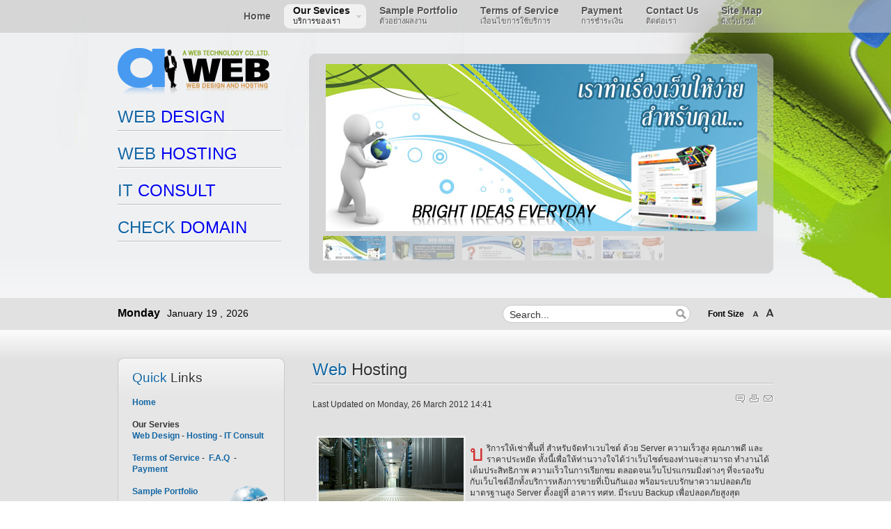

--- FILE ---
content_type: text/html; charset=utf-8
request_url: https://aweb.co.th/our-sevices/itconsult/102-hosting.html
body_size: 8321
content:

<!DOCTYPE html PUBLIC "-//W3C//DTD XHTML 1.0 Transitional//EN" "http://www.w3.org/TR/xhtml1/DTD/xhtml1-transitional.dtd">
<html xmlns="http://www.w3.org/1999/xhtml" xml:lang="en-gb" lang="en-gb" >
	<head>
        <meta name="google-site-verification" content="Fg89cFAeHpZSaQ24tgLe3Vil5HsadJXPpvsOQ_yk_ps" />
		  <base href="https://aweb.co.th/our-sevices/itconsult/102-hosting.html" />
  <meta http-equiv="content-type" content="text/html; charset=utf-8" />
  <meta name="robots" content="hosting, server" />
  <meta name="keywords" content="hosting, web hosting, web hosting thai, host, domain name, webhosting, เว็บโฮสติ้ง" />
  <meta name="title" content="Web Hosting" />
  <meta name="author" content="Administrator" />
  <meta name="description" content="ให้บริการ Web Hosting, Domain Name" />
  <meta name="generator" content="Joomla! 1.5 - Open Source Content Management" />
  <title>Web Hosting</title>
  <link href="/templates/rt_moxy_j15/favicon.ico" rel="shortcut icon" type="image/x-icon" />
  <link rel="stylesheet" href="/plugins/system/rokbox/themes/light/rokbox-style.css" type="text/css" />
  <link rel="stylesheet" href="/templates/rt_moxy_j15/css/template.css" type="text/css" />
  <link rel="stylesheet" href="/templates/rt_moxy_j15/css/header-style8.css" type="text/css" />
  <link rel="stylesheet" href="/templates/rt_moxy_j15/css/body-light.css" type="text/css" />
  <link rel="stylesheet" href="/templates/rt_moxy_j15/css/typography.css" type="text/css" />
  <link rel="stylesheet" href="/templates/system/css/system.css" type="text/css" />
  <link rel="stylesheet" href="/templates/system/css/general.css" type="text/css" />
  <link rel="stylesheet" href="/templates/rt_moxy_j15/css/menu-fusion.css" type="text/css" />
  <link rel="stylesheet" href="/modules/mod_rokstories/tmpl/css/rokstories.css" type="text/css" />
  <style type="text/css">
    <!--

	div.wrapper { margin: 0 auto; width: 982px;padding:0;}
	body { min-width:982px;}
	#inset-block-left { width:0px;padding:0;}
	#inset-block-right { width:0px;padding:0;}
	#maincontent-block { margin-right:0px;margin-left:0px;}
	
	.s-c-s .colmid { left:280px;}
	.s-c-s .colright { margin-left:-280px;}
	.s-c-s .col1pad { margin-left:280px;}
	.s-c-s .col2 { left:0px;width:280px;}
	.s-c-s .col3 { width:0px;}
	
	.s-c-x .colright { left:280px;}
	.s-c-x .col1wrap { right:280px;}
	.s-c-x .col1 { margin-left:280px;}
	.s-c-x .col2 { right:280px;width:280px;}
	
	.x-c-s .colright { margin-left:-0px;}
	.x-c-s .col1 { margin-left:0px;}
	.x-c-s .col3 { left:0px;width:0px;}
    -->
  </style>
  <script type="text/javascript" src="https://aweb.co.th/plugins/system/mediaobject/js/mediaobject-150.js"></script>
  <script type="text/javascript" src="/media/system/js/mootools.js"></script>
  <script type="text/javascript" src="/media/system/js/caption.js"></script>
  <script type="text/javascript" src="/plugins/system/rokbox/rokbox.js"></script>
  <script type="text/javascript" src="/plugins/system/rokbox/themes/light/rokbox-config.js"></script>
  <script type="text/javascript" src="/modules/mod_roknavmenu/themes/fusion/js/fusion.js"></script>
  <script type="text/javascript" src="/templates/rt_moxy_j15/js/rokfonts.js"></script>
  <script type="text/javascript" src="/templates/rt_moxy_j15/js/rokutils.js"></script>
  <script type="text/javascript" src="/templates/rt_moxy_j15/js/rokutils.inputs.js"></script>
  <script type="text/javascript" src="/modules/mod_rokajaxsearch/js/rokajaxsearch.js"></script>
  <script type="text/javascript" src="/modules/mod_rokstories/tmpl/js/rokstories.js"></script>
  <script type="text/javascript">
	MediaObject.init({'flash':"9,0,124,0",'windowmedia':"5,1,52,701",'quicktime':"6,0,2,0",'realmedia':"7,0,0,0",'shockwave':"8,5,1,0"});var rokboxPath = '/plugins/system/rokbox/';
		        window.addEvent('domready', function() {
					new Fusion('ul.menutop', {
						pill: 1,
						effect: 'slide and fade',
						opacity: 1,
						hideDelay: 500,
						tweakInitial: {'x': -20, 'y': 6},
        				tweakSubsequent: {'x': -12, 'y': -14},
						menuFx: {duration: 400, transition: Fx.Transitions.Quint.easeOut},
						pillFx: {duration: 400, transition: Fx.Transitions.Quint.easeOut}
					});
	            });
		window.templatePath = '/templates/rt_moxy_j15';
		window.uri = '';
		window.currentStyle = 'style8';
	window.addEvent('domready', function() {
		var modules = ['side-mod', 'showcase-panel', 'moduletable', 'article-rel-wrapper'];
		var header = ['h3','h2','h1'];
		RokBuildSpans(modules, header);
	});InputsExclusion.push('.content_vote')window.addEvent((window.webkit) ? 'load' : 'domready', function() {
				window.rokajaxsearch = new RokAjaxSearch({
					'results': ' Results',
					'close': '',
					'websearch': 0,
					'blogsearch': 0,
					'imagesearch': 0,
					'videosearch': 0,
					'imagesize': 'MEDIUM',
					'safesearch': 'MODERATE',
					'search': ' Search...',
					'readmore': ' Read more...',
					'noresults': ' No results',
					'advsearch': ' Advanced search',
					'page': ' Page',
					'page_of': ' of',
					'searchlink': 'https://aweb.co.th/index.php?option=com_search&amp;view=search&amp;tmpl=component',
					'advsearchlink': 'https://aweb.co.th/index.php?option=com_search&amp;view=search',
					'uribase': 'https://aweb.co.th/',
					'limit': '10',
					'perpage': '3',
					'ordering': 'newest',
					'phrase': 'any',
					'hidedivs': '',
					'includelink': 1,
					'viewall': ' View all results',
					'estimated': ' estimated',
					'showestimated': 1,
					'showpagination': 1,
					'showcategory': 1,
					'showreadmore': 1,
					'showdescription': 1
				});
			});var RokStoriesImage = {}, RokStoriesLinks = {};
		RokStoriesImage['rokstories-44'] = [];
		RokStoriesLinks['rokstories-44'] = [];
		window.addEvent('domready', function() {
			new RokStories('rokstories-44', {
				'id': 44,
				'startElement': 0,
				'thumbsOpacity': 0.3,
				'mousetype': 'click',
				'autorun': 1,
				'delay': 9000,
				'startWidth': 'auto',
				'layout': 'layout1',
				'linkedImgs': 0,
				'showThumbs': 0,
				'fixedThumb': 1,
				'thumbLeftOffsets': {x: -40, y: -100},
				'thumbRightOffsets': {x: -30, y: -100}
			});
		});
  </script>
  <script type="text/javascript">var GB_ROOT_DIR = "https://aweb.co.th/plugins/content/multithumb/greybox/";</script>
<script type="text/javascript" src="https://aweb.co.th/plugins/content/multithumb/greybox/AJS.js"></script>
<script type="text/javascript" src="https://aweb.co.th/plugins/content/multithumb/greybox/AJS_fx.js"></script>
<script type="text/javascript" src="https://aweb.co.th/plugins/content/multithumb/greybox/gb_scripts.js"></script>
<link rel="stylesheet" href="https://aweb.co.th/plugins/content/multithumb/greybox/gb_styles.css" type="text/css" media="screen" />
  <style type='text/css'>
/* Multithumb 2.1 alpha 3 for Joomla 1.5 BK fix 02 */
/*
The comments below are to help you understanding and modifying the look and feel of thumbnails. Borders can be set using the border fields above. You can safely delete these comments.
*/

/*
Styles for the DIV surrounding the image.
*/
div.mtImgBoxStyle {
 margin:5px;
}

/* 
Styles for the caption box below/above the image.
Change font family and text color etc. here.
*/
div.mtCapStyle {
 font-weight: bold;
 color: black;
 background-color: #ddd;
 padding: 2px;
 text-align:center;
 overflow:hidden;
}
/* 
Styles for the table based Multithumb gallery
*/
table.multithumb {
 width: auto;
}</style>

		
	<meta name="stats-in-th" content="ted3" />
	</head>
	<body id="ff-helvetica" class="f-default style8 body-light head-style8  iehandle">
	<!--Begin Header-->
	<div id="header-bg">
		<!--Begin Horizontal Menu-->
				<div id="horiz-menu" class="fusion">
			<div class="wrapper">
				<div class="padding">
					<div id="horizmenu-surround">
											<ul class="menutop level1" >
			<li class="item1 root" >
			<a class="orphan item bullet" href="https://aweb.co.th/"  >
			<span>
		    			Home			   
			</span>
		</a>
		
		
</li>	
			<li class="item167 parent active root" >
			<a class="daddy item bullet subtext" href="/our-sevices.html"  >
			<span>
		    			Our Sevices						<em>บริการของเรา</em>    
			   
			</span>
		</a>
		
			<div class="fusion-submenu-wrapper level2">
			<div class="drop-top"></div>
			<ul class="level2">
							
					<li class="item159" >
			<a class="orphan item bullet subtext" href="/our-sevices/webdesign.html"  >
			<span>
		    			Web Design						<em>ออกแบบเว็บไซต์</em>    
			   
			</span>
		</a>
		
		
</li>	
							
					<li class="item160" >
			<a class="orphan item bullet subtext" href="/our-sevices/hosting.html"  >
			<span>
		    			Web Hosting						<em>พื้นที่ทำเว็บไซต์</em>    
			   
			</span>
		</a>
		
		
</li>	
							
					<li class="item168 active" >
			<a class="orphan item bullet" href="/our-sevices/itconsult.html"  >
			<span>
		    			IT Consult			   
			</span>
		</a>
		
		
</li>	
							
					<li class="item161" >
			<a class="orphan item bullet subtext" href="/our-sevices/checkdomain.html"  >
			<span>
		    			Check Domain						<em>ตรวจสอบโดเมน</em>    
			   
			</span>
		</a>
		
		
</li>	
							</ul>
		</div>
		
</li>	
			<li class="item162 root" >
			<a class="orphan item bullet subtext" href="/sampleportfolio.html"  >
			<span>
		    			Sample Portfolio						<em>ตัวอย่างผลงาน</em>    
			   
			</span>
		</a>
		
		
</li>	
			<li class="item163 root" >
			<a class="orphan item bullet subtext" href="/it-consult.html"  >
			<span>
		    			Terms of Service						<em>เงื่อนไขการใช้บริการ</em>    
			   
			</span>
		</a>
		
		
</li>	
			<li class="item164 root" >
			<a class="orphan item bullet subtext" href="/payment.html"  >
			<span>
		    			Payment						<em>การชำระเงิน</em>    
			   
			</span>
		</a>
		
		
</li>	
			<li class="item165 root" >
			<a class="orphan item bullet subtext" href="/contact-us.html"  >
			<span>
		    			Contact Us						<em>ติดต่อเรา</em>    
			   
			</span>
		</a>
		
		
</li>	
			<li class="item169 root" >
			<a class="orphan item bullet subtext" href="/sitemap.html"  >
			<span>
		    			Site Map						<em>ผังเว็บไซต์</em>    
			   
			</span>
		</a>
		
		
</li>	
	</ul>
										</div>
				<div class="clr"></div>
				</div>
			</div>
		</div>
				<!--End Horizontal Menu-->
		<!--Begin Showcase-->
				<div class="wrapper">
			<div id="showcase-section">
				<!--Begin Logo-->
								<div class="logo-module">
										<a href="/" id="logo"></a>
																	<div class="moduletable">
					<h1 class="contentheading"><a href="http://www.aweb.co.th/our-sevices/webdesign.html">WEB DESIGN</a></h1>
<h1 class="contentheading"><a href="http://www.aweb.co.th/our-sevices/hosting.html">WEB HOSTING</a></h1>
<h1 class="contentheading"><a href="http://www.aweb.co.th/our-sevices/itconsult.html">IT CONSULT</a></h1>
<h1 class="contentheading"><a href="http://www.aweb.co.th/our-sevices/checkdomain.html">CHECK DOMAIN</a></h1>		</div>
	
									</div>
								<!--End Logo-->
								<div class="feature-module">
						<div class="">
		<div class="moduletable">
			<div class="module-top"><div class="module-top2"></div><div class="module-top3"></div></div>
				<div class="module-inner">
										
<script type="text/javascript">
    RokStoriesImage['rokstories-44'].push('/images/stories/demo/frontpage/rs3.jpg');
	    RokStoriesImage['rokstories-44'].push('/images/stories/demo/frontpage/rs5.jpg');
	    RokStoriesImage['rokstories-44'].push('/images/stories/demo/frontpage/rs4.jpg');
	    RokStoriesImage['rokstories-44'].push('/images/stories/demo/frontpage/rs1.jpg');
	    RokStoriesImage['rokstories-44'].push('/images/stories/demo/frontpage/rs2.jpg');
	</script>
<div id="rokstories-44" class="rokstories-layout1">
	<div class="feature-block">
		<div class="image-container" style="float: none">
			<div class="image-full"></div>
			<div class="image-small">
			    			    <img src="/images/stories/demo/frontpage/rs3_thumb.jpg" class="feature-sub" alt="image" />
							    <img src="/images/stories/demo/frontpage/rs5_thumb.jpg" class="feature-sub" alt="image" />
							    <img src="/images/stories/demo/frontpage/rs4_thumb.jpg" class="feature-sub" alt="image" />
							    <img src="/images/stories/demo/frontpage/rs1_thumb.jpg" class="feature-sub" alt="image" />
							    <img src="/images/stories/demo/frontpage/rs2_thumb.jpg" class="feature-sub" alt="image" />
							</div>
					</div>
		<div class="desc-container">
		    	        
			<div class="description">
											
						    
							</div>
	        	        
			<div class="description">
											
						    
							</div>
	        	        
			<div class="description">
											
						    
							</div>
	        	        
			<div class="description">
											
						    
							</div>
	        	        
			<div class="description">
											
						    
							</div>
	        		</div>
	</div>
</div>				</div>
			<div class="module-bottom"><div class="module-bottom2"></div><div class="module-bottom3"></div></div>
		</div>
	</div>
	
				</div>
				<div class="clr"></div>
												<div class="clr"></div>
							</div>
		</div>
				<!--End Showcase-->
	</div>
	<!--End Header-->
	<!--Begin Top Bar-->
		<div id="top-bar">
		<div class="wrapper">
			<div class="padding">
				<!--Begin Top Left Tools-->
								<div class="date-block">
				    					<span class="date1">Monday</span>
					<span class="date2">January</span>
					<span class="date3">19 ,</span>
					<span class="date4">2026</span>
				</div>
								<!--End Top Left Tools-->
				<!--Begin Top Right Tools-->
												<div id="accessibility">
					<div class="textsizer-desc">Font Size</div>
					<div id="buttons">
						<a href="https://aweb.co.th/our-sevices/itconsult/102-hosting.html?fontstyle=f-larger" title="Increase Font Size" class="large"><span class="button">&nbsp;</span></a>
						<a href="https://aweb.co.th/our-sevices/itconsult/102-hosting.html?fontstyle=f-smaller" title="Decrease Font Size" class="small"><span class="button">&nbsp;</span></a>
					</div>
				</div>
												<div id="searchmod">		<div class="moduletable">
					<div id="searchmod-surround">
<form name="rokajaxsearch" id="rokajaxsearch" class="blue" action="https://aweb.co.th/" method="get">
<div class="rokajaxsearch">
	<input id="roksearch_search_str" name="searchword" type="text" class="inputbox" value=" Search..." />
	<input type="hidden" name="searchphrase" value="any"/>
	<input type="hidden" name="limit" value="" />
	<input type="hidden" name="ordering" value="newest" />
	<input type="hidden" name="view" value="search" />
	<input type="hidden" name="Itemid" value="99999999" />
	<input type="hidden" name="option" value="com_search" />

	
	<div id="roksearch_results"></div>
</div>
<div id="rokajaxsearch_tmp" style="visibility:hidden;display:none;"></div>
</form>
</div>		</div>
	</div>
												<!--End Top Right Tools-->
				<div class="clr"></div>
			</div>
		</div>
	</div>
		<!--End Top Bar-->
	<!--Begin Main Body-->
	<div id="main-body">
		<div id="main-content" class="s-c-x">
		    <div class="colmask leftmenu "><div class="wrapper">		        <div class="colmid">
		    	    <div class="colright">
				       <!--Begin Main Column (col1wrap)-->   
					    <div class="col1wrap">
					        <div class="col1pad">
					            <div class="col1">
							        <div id="maincol">
																				    									<div class="bodycontent">
    										    										    										<div id="maincontent-block">
												
																								<div class="">
	<div id="page" class="full-article">
		
				<div class="article-rel-wrapper">
						<h2 class="contentheading">
				Web Hosting			</h2>
				 	</div>
				
				<div class="article-info-surround">
			<div class="article-info-right">
								<p class="buttonheading">
										<a href="/our-sevices/itconsult/102-hosting.pdf" title="PDF" onclick="window.open(this.href,'win2','status=no,toolbar=no,scrollbars=yes,titlebar=no,menubar=no,resizable=yes,width=640,height=480,directories=no,location=no'); return false;" rel="nofollow"><span class="icon pdf"></span></a><a href="/our-sevices/itconsult/102-hosting.html?tmpl=component&amp;print=1&amp;page=" title="Print" onclick="window.open(this.href,'win2','status=no,toolbar=no,scrollbars=yes,titlebar=no,menubar=no,resizable=yes,width=640,height=480,directories=no,location=no'); return false;" rel="nofollow"><span class="icon print"></span></a><a href="/component/mailto/?tmpl=component&amp;link=aHR0cHM6Ly9hd2ViLmNvLnRoL291ci1zZXZpY2VzL2hvc3RpbmcuaHRtbA%3D%3D" title="E-mail" onclick="window.open(this.href,'win2','width=400,height=350,menubar=yes,resizable=yes'); return false;"><span class="icon email"></span></a>				</p>
			</div>
			<div class="iteminfo">
				<div class="article-info-left">
						
					<div class="clr"></div>
				</div>
								<span class="modifydate">
					Last Updated on Monday, 26 March 2012 14:41				</span>
							</div>
		</div>
		
				
		
		
		
<br /><br /><a target="_blank" href="https://aweb.co.th/images/stories/webHosting.jpg" rel="gb_imageset[webHosting]" title="webHosting"><img src="https://aweb.co.th/images/stories/webHosting.jpg"  width="208" height="100" style="border: 3px solid #EFEFEF;" align="left"   hspace="6" alt="webHosting" title="webHosting" border="" /></a>
<p><span class="dropcap-red">บ</span> ริการให้เช่าพื้นที่ สำหรับจัดทำเวบไซต์ ด้วย Server ความเร็วสูง คุณภาพดี และราคาประหยัด ทั้งนี้เพื่อให้ท่านวางใจได้ว่าเว็บไซต์ของท่านจะสามารถ ทำงานได้เต็มประสิทธิภาพ ความเร็วในการเรียกชม ตลอดจนเว็บโปรแกรมมิ่งต่างๆ ที่จะรองรับกับเว็บไซต์อีกทั้งบริการหลังการขายที่เป็นกันเอง พร้อมระบบรักษาความปลอดภัยมาตรฐานสูง Server ตั้งอยู่ที่ อาคาร ทศท. มีระบบ Backup เพื่อปลอดภัยสูงสุด</p>
<br />
<ul>
<li>เราใช้เครื่อง Server ที่มีความเชื่อถือสูง ด้วย Up-Time ที่ 99.9% พร้อมด้วยระบบ Full Backup Power Supply จ่ายไฟสำรองนานถึง 6 ชม. หากเกิดเหตุการณ์ที่ไม่คาดฝัน เพื่อให้เว็บไซต์ของคุณ ไม่มีวันหยุด ตลอด 24 ชม. 365 วัน</li>
</ul>
<ul>
<li>ช่วยให้คุณประหยัดค่าใช้จ่าย ต่อหน่วยพื้นที่ MB ในการจัดทำเว็บไซต์ ด้วยอัตราค่าบริการรายเดือนที่ถูกกว่า แต่คุณภาพระดับเดียวกับเครือข่าย ISP รายใหญ่ ที่ราคาสูงกว่าหลายเท่าตัว อีกทั้ง Features ต่างๆ ที่มีเพิ่มขึ้นเรื่อยๆ ตามการเปลี่ยนแปลงของเทคโนโลยีอินเตอร์เน็ต</li>
</ul>
<br />
<table style="width: 650px; height: 319px; border: #000000 1pt solid;" border="0" cellspacing="1" cellpadding="1">
<caption><br /></caption>
<tbody>
<tr style="background-color: #000000; height: 35px;" align="center">
<td style="width: 250px;" align="center"><span style="color: #ffffff;"><strong>HOSTING PLAN</strong></span></td>
<td style="background-color: #bdd1e6;"><strong>BEGINNER</strong></td>
<td style="background-color: #a8c7e6;"><strong>STANDARD</strong></td>
<td style="background-color: #7ab0e6;"><strong>BUSINESS</strong></td>
<td style="background-color: #519ce6;"><strong>PREMIUM</strong></td>
</tr>
<tr style="background-color: #b3cce6; height: 25px;" align="center">
<td align="left"><strong>Disk Space</strong></td>
<td style="background-color: #bdd1e6;" align="center">150 MB.</td>
<td style="background-color: #a8c7e6;" align="center">300 MB.</td>
<td style="background-color: #7ab0e6;">500 MB.</td>
<td style="background-color: #519ce6;">800 MB.</td>
</tr>
<tr style="height: 25px;" align="center">
<td align="left"><strong>Data Transfer</strong></td>
<td>10 GB.</td>
<td>20 GB.</td>
<td>30 GB.</td>
<td>60 GB.</td>
</tr>
<tr style="background-color: #b3cce6; height: 25px;" align="center">
<td align="left"><strong>FTP Account</strong></td>
<td style="background-color: #bdd1e6;">5</td>
<td style="background-color: #a8c7e6;">10</td>
<td style="background-color: #7ab0e6;">15</td>
<td style="background-color: #519ce6;">Unlimited</td>
</tr>
<tr style="height: 25px;" align="center">
<td align="left"><strong>DataBase MySQL</strong></td>
<td>5</td>
<td>10</td>
<td>15</td>
<td>Unlimited</td>
</tr>
<tr style="background-color: #b3cce6; height: 25px;" align="center">
<td align="left"><strong>Mail Box/POP3</strong></td>
<td style="background-color: #bdd1e6;">25</td>
<td style="background-color: #a8c7e6;">50</td>
<td style="background-color: #7ab0e6;">100</td>
<td style="background-color: #519ce6;">Unlimited</td>
</tr>
<tr style="height: 25px;" align="center">
<td align="left"><strong>Mail Redirect</strong></td>
<td><img src="/images/stories/1_16_up.png" alt="1_16_up" width="16" height="16" /></td>
<td><img src="/images/stories/1_16_up.png" alt="1_16_up" width="16" height="16" /></td>
<td><img src="/images/stories/1_16_up.png" alt="1_16_up" width="16" height="16" /></td>
<td><img src="/images/stories/1_16_up.png" alt="1_16_up" width="16" height="16" /></td>
</tr>
<tr style="background-color: #b3cce6; height: 25px;" align="center">
<td align="left"><strong>Mail Group</strong></td>
<td style="background-color: #bdd1e6;"><img src="/images/stories/1_16_up.png" alt="1_16_up" width="16" height="16" /></td>
<td style="background-color: #a8c7e6;"><img src="/images/stories/1_16_up.png" alt="1_16_up" width="16" height="16" /></td>
<td style="background-color: #7ab0e6;"><img src="/images/stories/1_16_up.png" alt="1_16_up" width="16" height="16" /></td>
<td style="background-color: #519ce6;"><img src="/images/stories/1_16_up.png" alt="1_16_up" width="16" height="16" /></td>
</tr>
<tr style="height: 25px;" align="center">
<td align="left"><strong>Web Mail</strong></td>
<td><img src="/images/stories/1_16_up.png" alt="1_16_up" width="16" height="16" /></td>
<td><img src="/images/stories/1_16_up.png" alt="1_16_up" width="16" height="16" /></td>
<td><img src="/images/stories/1_16_up.png" alt="1_16_up" width="16" height="16" /></td>
<td><img src="/images/stories/1_16_up.png" alt="1_16_up" width="16" height="16" /></td>
</tr>
<tr style="background-color: #b3cce6; height: 25px;" align="center">
<td align="left"><strong>SSI, SSL</strong></td>
<td style="background-color: #bdd1e6;"><img src="/images/stories/1_16_down.png" alt="1_16_down" width="16" height="16" /></td>
<td style="background-color: #a8c7e6;"><img src="/images/stories/1_16_up.png" alt="1_16_up" width="16" height="16" /></td>
<td style="background-color: #7ab0e6;"><img src="/images/stories/1_16_up.png" alt="1_16_up" width="16" height="16" /></td>
<td style="background-color: #519ce6;"><img src="/images/stories/1_16_up.png" alt="1_16_up" width="16" height="16" /></td>
</tr>
<tr style="height: 25px;" align="center">
<td align="left"><strong>Front Page/SSL</strong></td>
<td><img src="/images/stories/1_16_down.png" alt="1_16_down" width="16" height="16" /></td>
<td><img src="/images/stories/1_16_up.png" alt="1_16_up" width="16" height="16" /></td>
<td><img src="/images/stories/1_16_up.png" alt="1_16_up" width="16" height="16" /></td>
<td><img src="/images/stories/1_16_up.png" alt="1_16_up" width="16" height="16" /></td>
</tr>
<tr style="background-color: #b3cce6; height: 25px;" align="center">
<td align="left"><strong>Web Static</strong></td>
<td style="background-color: #bdd1e6;"><img src="/images/stories/1_16_up.png" alt="1_16_up" width="16" height="16" /></td>
<td style="background-color: #a8c7e6;"><img src="/images/stories/1_16_up.png" alt="1_16_up" width="16" height="16" /></td>
<td style="background-color: #7ab0e6;"><img src="/images/stories/1_16_up.png" alt="1_16_up" width="16" height="16" /></td>
<td style="background-color: #519ce6;"><img src="/images/stories/1_16_up.png" alt="1_16_up" width="16" height="16" /></td>
</tr>
<tr style="height: 25px;" align="center">
<td align="left"><strong>Control Panal</strong></td>
<td><img src="/images/stories/1_16_up.png" alt="1_16_up" width="16" height="16" /></td>
<td><img src="/images/stories/1_16_up.png" alt="1_16_up" width="16" height="16" /></td>
<td><img src="/images/stories/1_16_up.png" alt="1_16_up" width="16" height="16" /></td>
<td><img src="/images/stories/1_16_up.png" alt="1_16_up" width="16" height="16" /></td>
</tr>
<tr style="background-color: #b3cce6; height: 25px;" align="center">
<td align="left"><strong>Directory Protect</strong></td>
<td style="background-color: #bdd1e6;"><img src="/images/stories/1_16_up.png" alt="1_16_up" width="16" height="16" /></td>
<td style="background-color: #a8c7e6;"><img src="/images/stories/1_16_up.png" alt="1_16_up" width="16" height="16" /></td>
<td style="background-color: #7ab0e6;"><img src="/images/stories/1_16_up.png" alt="1_16_up" width="16" height="16" /></td>
<td style="background-color: #519ce6;"><img src="/images/stories/1_16_up.png" alt="1_16_up" width="16" height="16" /></td>
</tr>
<tr style="height: 25px;" align="center">
<td align="left"><strong>CGI-BIN Access</strong></td>
<td><img src="/images/stories/1_16_down.png" alt="1_16_down" width="16" height="16" /></td>
<td><img src="/images/stories/1_16_up.png" alt="1_16_up" width="16" height="16" /></td>
<td><img src="/images/stories/1_16_up.png" alt="1_16_up" width="16" height="16" /></td>
<td><img src="/images/stories/1_16_up.png" alt="1_16_up" width="16" height="16" /></td>
</tr>
<tr style="background-color: #efefef; height: 25px;">
<td><strong>Setup Fee</strong></td>
<td align="center"><span style="text-decoration: line-through;">1,000<br /></span><strong>Free</strong></td>
<td align="center"><span style="text-decoration: line-through;">1,000</span><br /><strong>Free</strong></td>
<td align="center"><span style="text-decoration: line-through;">1,000<br /></span><strong>Free</strong></td>
<td align="center"><span style="text-decoration: line-through;">1,000<br /></span><strong>Free</strong></td>
</tr>
<tr style="background-color: #040b11; height: 30px;" align="center">
<td align="left"><strong><span style="color: #ff0000;">Price/Per Year (ค่าบริการรายปี)</span><br /></strong></td>
<td align="center"><span style="color: #ffffff;"><strong>1,200.-</strong></span></td>
<td align="center"><span style="color: #ffffff;"><strong>2,400.-</strong></span></td>
<td><span style="color: #ffffff;"><strong>3,900.-</strong></span></td>
<td><span style="color: #ffffff;"><strong>5,900.-</strong></span></td>
</tr>
<tr style="height: 40px;" align="center" valign="middle">
<td colspan="5"><span style="color: #ff6600;"><strong>*** สำหรับลูกค้าเก่าจะได้รับการปรับพื้นที่ในรอบบิลถัดไป และ ขอสงวนสิทธิ์ในการปรับแพลนเป็นแพลนที่ต่ำกว่าแพลนปัจจุบัน ***</strong></span></td>
</tr>
</tbody>
</table>
<br /><script type='text/javascript' language='javascript'>alert('Multithumb found errors on this page:\n\nCould not create image storage: /home/awebhost/domains/aweb.co.th/public_html/cache/multihumb_thumbs/\n')</script>
				<div class="article-ratings">
					</div>
	</div>
</div>
												    										</div>
    									</div>
    									<div class="clr"></div>
       																		</div>    
								</div>
					        </div>
					    </div>
					    <!--End Main Column (col1wrap)-->
				        <!--Begin Left Column (col2)-->
				        					    <div class="col2">
							<div id="leftcol">
																	<div class="round">
		<div class="moduletable">
			<div class="module-surround">
				<div class="module-grad"></div>
				<div class="module-surround2"></div><div class="module-surround3"></div><div class="module-surround4"></div><div class="module-surround5"></div>
				<div class="module-inner">
										<h3 class="module-title">Quick Links</h3>
										<strong><a href="/index.php">Home</a><br /><br />Our Servies<br /></strong><strong><a title="WebDesign & Development" href="/our-sevices/webdesign.html">Web Design</a> - </strong><strong><a title="พื้นที่เว็บไซต์" href="/our-sevices/itconsult/102-hosting.html">Hosting</a> - </strong><strong><a href="/our-sevices/itconsult.html">IT Consult</a><br /><br /></strong> <strong><a href="/it-consult.html">Terms of Service </a>-&nbsp; <a href="/our-sevices/itconsult/96-faq.html">F.A.Q</a>&nbsp; -&nbsp; <a href="/payment.html">Payment</a><br /><br /><a href="/sampleportfolio.html">Sample Portfolio</a></strong> <strong><img style="float: right;" src="/images/stories/web_hosting2.png" alt="web_hosting2" width="60" height="60" /><br /><br /><a title="ติดต่อเรา" href="/contact-us.html">Contact Us</a></strong>&nbsp; <strong>- <a href="/component/jmsitemap/?view=sitemap">Site Map</a><br /><br /></strong>				</div>
			</div>
		</div>
	</div>
		<div class="moduletable">
				<p style="text-align: center;"><a title="ข้อตกลง-เงื่อนไข" href="/it-consult.html"><img src="/images/stories/terms.png" alt="terms" width="188" height="55" /></a></p>
<p style="text-align: center;"><a title="F.A.Q. [คำถามที่ถูกถามบ่อย]" href="/our-sevices/itconsult/96-faq.html"><img src="/images/stories/faq.png" alt="คำถามที่ถูกถามบ่อย" width="188" height="55" /></a></p>
<p style="text-align: center;"><img src="/images/stories/prb.png" alt="พระราชบัญญัติ" width="188" height="55" /></p>
<p style="text-align: center;"><a title="ติดต่อเรา" href="/contact-us.html"><img src="/images/stories/contact.png" alt="contact" width="188" height="55" /></a></p>	</div>
	
															</div>
					    </div>
					     
					    <!--End Left Column (col2)-->
					    <!--Begin Right Column (col3)-->
					     
					    <!--End Right Column (col3)-->
					</div>
				</div>
			</div></div>		</div>
		<!--Begin Main Bottom-->
			
		<!--End Main Bottom-->
	</div>
	<!--End Main Body-->
	<!--Begin Bottom Section-->
		<!--End Bottom Section-->
	<!--Begin Footer-->
		<div id="footer">
		<div class="wrapper">
						<div id="mainmodules5" class="spacer w99">
								<div class="block full">
						<div class="moduletable">
				<div class="demo-footer-block">
<div class="demo-footer-text"><span class="highlight-bold">Ours Service</span></div>
<ul class="bullet-1">
<li><a href="/our-sevices/webdesign.html">Web Design</a></li>
<li><a href="/our-sevices/hosting.html">Web Hosting</a></li>
<li><a href="/our-sevices/itconsult.html">IT Consult</a></li>
</ul>
</div>
<div class="demo-footer-divider"></div>
<div class="demo-footer-block">
<div class="demo-footer-text"><span class="highlight-bold">คุณมีชื่อโดเมนแล้วหรือยัง..?</span>
<p><img style="margin-right: 10px; float: left;" src="/images/stories/web.jpg" alt="web" width="50" height="37" />คุณสามารถตรวจสอบชื่อโดเมน และจดชื่อโดเมนกับเราได้ที่นี่</p>
<div class="readon-wrap1"><span class="readon1-l"></span><a href="/our-sevices/checkdomain.html"><span class="readon1-m"><span class="readon1-r">ตรวจสอบโดเมน</span></span></a></div>
<p>?</p>
</div>
</div>
<div class="demo-footer-divider"></div>
<div class="demo-footer-block">
<div class="demo-footer-text"><span class="highlight-bold">เตรียมข้อมูลก่อนมีเว็บไซต์...</span>
<p><img style="margin-right: 10px; float: left;" src="/images/stories/present.png" alt="present" width="29" height="37" />การเตรียมข้อมูลเป็นเรื่องที่สำคัญ อ่านรายละเอียดได้จากบทความนี้...</p>
<div class="readon-wrap1"><span class="readon1-l"></span><a href="/index.php/our-sevices/web-design-/100-2010-04-17-15-34-02.html"><span class="readon1-m"><span class="readon1-r">อ่านรายละเอียด</span></span></a></div>
<p>?</p>
</div>
</div>
<div class="demo-footer-divider"></div>
<div class="demo-footer-block">
<div class="demo-footer-text"><span class="highlight-bold">Contact Information</span></div>
<ul class="bullet-1">
<li>Tel : 0 2513 8891-4</li>
<li>Fax : 0 2513 8268</li>
<li>Email : info@aweb.co.th</li>
<li>Url : <a href="/index.php" target="_blank">www.aweb.co.th</a></li>
</ul>
</div>
<div class="clr"></div>	</div>
		<div class="moduletable">
				<div style="text-align: center;">
<hr />
<br /><a href="/index.php">Home</a> &nbsp; | &nbsp; <a href="/our-sevices/webdesign.html">Web Design</a>&nbsp;&nbsp; |&nbsp;&nbsp; <a href="/our-sevices/hosting.html">Web Hosting</a> &nbsp; | &nbsp; <a href="/our-sevices/itconsult.html">IT Consult</a>&nbsp; |&nbsp; <a href="/our-sevices/checkdomain.html">Check Domain</a>&nbsp; |&nbsp; <a href="/index.php/it-consult/96-faq.html">F.A.Q.</a>&nbsp; |&nbsp; <a href="/it-consult.html">Terms of Service</a>&nbsp; |&nbsp; <a href="/payment.html">Payment</a>&nbsp; | &nbsp; <a href="/contact-us.html">Contact Us</a>&nbsp; |&nbsp; <a href="/component/jmsitemap/?view=sitemap">Site Map</a></div>	</div>
	
				</div>
															</div>
						<!--Begin Copyright Section-->
						<div class="copyright-block">
						<div class="footer-div"></div>
									<a href="http://www.aweb.co.th/" title="A Web Technology Co.,Ltd." id="rocket"></a>
			<div id="copyright">
				A Web Technology Co.,Ltd. Copyright © 2010, All Rights Reserved.&nbsp; <script type="text/javascript" language="javascript1.1" src="http://tracker.stats.in.th/tracker.php?uid=22946"></script><noscript><a target="_blank" href="http://www.stats.in.th/">www.Stats.in.th</a></noscript>
			</div>
									<div id="top-button"><a href="#" id="top-scroll" class="top-button-desc">Back to Top</a></div>
						</div>
						<!--End Copyright Section-->
		</div>
	</div>
		<!--End Footer-->	
	
<script type="text/javascript">
var gaJsHost = (("https:" == document.location.protocol) ? "https://ssl." : "http://www.");
document.write(unescape("%3Cscript src='" + gaJsHost + "google-analytics.com/ga.js' type='text/javascript'%3E%3C/script%3E"));
</script>
<script type="text/javascript">
try {
var pageTracker = _gat._getTracker("UA-5381626-2");
pageTracker._trackPageview();
} catch(err) {}</script>

	
                <script type='text/javascript'>

                  var clicky_custom = {};
                  clicky_custom.session = {
              username: ''
                };
                </script>

              <script src='https://static.getclicky.com/207418.secure.js' type='text/javascript'></script>
              <noscript><p><img alt='Clicky' src='https://static.getclicky.com/207418-db23.gif' /></p></noscript>
</body>
</html>

--- FILE ---
content_type: text/css
request_url: https://aweb.co.th/templates/rt_moxy_j15/css/template.css
body_size: 7628
content:
/**
 * @version		1.5.2 March 19, 2010
 * @author		RocketTheme, LLC http://www.rockettheme.com
 * @copyright 	Copyright (C) 2007 - 2010 RocketTheme, LLC
 * @license		http://www.rockettheme.com/legal/license.php RocketTheme Proprietary Use License
 */
/* This is the Main template logo, Edit this to match the width and height of your new logo image */
/*
img {
-webkit-filter: grayscale(100%); 
filter: grayscale(100%);
}
html {
-webkit-filter: grayscale(100%);
}
*/

#logo {width: 225px;height: 74px;}

/* Template custom fonts */
@font-face {font-family: "Moxy Header";src: url(../fonts/Titillium-Regular.eot);}
@font-face {font-family: "Moxy Header";src: url(../fonts/Titillium-Bold.eot);font-weight: bold;}
@font-face {font-family: Moxy;src: url(../fonts/Aller-Regular.eot);}
@font-face {font-family: Moxy;src: url(../fonts/Aller-Italic.eot);font-style:italic;}
@font-face {font-family: Moxy;src: url(../fonts/Aller-Bold.eot);font-weight:bold;}
@font-face {font-family: Moxy;src: url(../fonts/Aller-BoldItalic.eot);font-weight:bold;font-style:italic;}
@font-face {font-family: Bebas;src: url(../fonts/Bebas.eot);}
@font-face {font-family: Continuum;src: url(../fonts/Continuum-Regular.eot);}
@font-face {font-family: Continuum;src: url(../fonts/Continuum-Bold.eot);font-weight:bold;}
@font-face {font-family: "Moxy Header";src:local("Titillium Regular"), url(../fonts/Titillium-Regular.otf) format("opentype");}
@font-face {font-family: "Moxy Header";src:local("Titillium Bold"), url(../fonts/Titillium-Bold.otf) format("opentype");font-weight: bold;}
@font-face {font-family: Moxy;src:local("Aller Regular"), url(../fonts/Aller-Regular.ttf) format("truetype");}
@font-face {font-family: Moxy;src:local("Aller Italic"), url(../fonts/Aller-Italic.ttf) format("truetype");font-style:italic;}
@font-face {font-family: Moxy;src:local("Aller Bold"), url(../fonts/Aller-Bold.ttf) format("truetype");font-weight:bold;}
@font-face {font-family: Moxy;src:local("Aller Bold Italic"), url(../fonts/Aller-BoldItalic.ttf) format("truetype");font-weight:bold;font-style:italic;}
@font-face {font-family: "Bebas";src:local("Bebas"), url(../fonts/Bebas.ttf) format("truetype");}
@font-face {font-family: "Continuum";src:local("Continuum"), url(../fonts/Continuum-Regular.ttf) format("truetype");}
@font-face {font-family: "Continuum";src:local("Continuum"), url(../fonts/Continuum-Bold.ttf) format("truetype");font-weight:bold;}

/* Font Family Settings */
#ff-moxy, a.moxy, #ff-moxy #horiz-menu li li span {font-family: Helvetica,Arial,sans-serif;}
#ff-moxy #horiz-menu li span, #ff-moxy .date-block, #ff-moxy h1, #ff-moxy h2, #ff-moxy h3, #ff-moxy h4, #ff-moxy h5, #ff-moxy .roktabs-links {font-family: Moxy,Helvetica,Arial,sans-serif;}
#ff-bebas, a.bebas, #ff-bebas #horiz-menu li li span, #ff-bebas h3.showtext {font-family: Helvetica,Arial,sans-serif;}
#ff-bebas .date-block, #ff-bebas h1, #ff-bebas h2, #ff-bebas h3, #ff-bebas h4, #ff-bebas h5 {font-family: Bebas,Helvetica,Arial,sans-serif;}
#ff-continuum, a.continuum, #ff-continuum #horiz-menu li li span, #ff-continuum h3.showtext {font-family: Helvetica,Arial,sans-serif;}
#ff-continuum .date-block, #ff-continuum h1, #ff-continuum h2, #ff-continuum h3, #ff-continuum h4, #ff-continuum h5 {font-family: Continuum,Helvetica,Arial,sans-serif;}
#ff-optima, a.optima {font-family: Optima, Lucida, 'MgOpen Cosmetica', 'Lucida Sans Unicode', sans-serif;}
#ff-geneva, a.geneva {font-family: Geneva, Tahoma, "Nimbus Sans L", sans-serif;}
#ff-helvetica, a.helvetica {font-family: Helvetica, Arial, FreeSans, sans-serif;}
#ff-lucida, a.lucida {font-family: "Lucida Grande",Helvetica,Verdana,sans-serif;}
#ff-georgia, a.georgia {font-family: Georgia, sans-serif;}
#ff-trebuchet, a.trebuchet {font-family: "Trebuchet MS", sans-serif;}
#ff-palatino, a.palatino {font-family: "Palatino Linotype", "Book Antiqua", Palatino, "Times New Roman", Times, serif;}
input {font-family: Helvetica,Arial,sans-serif;}
#ff-georgia #horiz-menu .menutop li li .item, #ff-optima #horiz-menu .menutop li li .item {font-size: 12px;}

/* Core Formatting */
html {height: 100%;margin-bottom: 1px;}
body {margin: 0;line-height: 135%;}
form {margin: 0;padding: 0;}
body.f-small, body#ff-optima.f-small, body#ff-georgia.f-small {font-size: 11px;}
body, body.f-default {font-size: 12px;}
body#ff-optima, body#ff-optima.f-default {font-size: 13px;}
body#ff-georgia, body#ff-georgia.f-default {font-size: 13px;}
body.f-large, body#ff-optima.f-large, body#ff-georgia.f-large {font-size: 14px;}
p {margin-top: 10px;margin-bottom: 15px;}
h1, h2, h3, h4, h5 {padding-bottom: 5px;margin: 25px 0 10px 0;font-weight: normal;line-height: 135%;}
h1 {font-size: 250%;line-height: 100%;}
h2 {font-size: 200%;line-height: 100%;}
h3 {font-size: 175%;}
h4 {font-size: 120%;line-height: 130%;}
h5 {font-size: 120%;text-transform: uppercase;}
a {text-decoration: none;}
a:hover {text-decoration: underline;}
.clr, .clear {clear: both;font-size: 0;}
.rokradios, .rokchecks {padding: 1px 5px 5px 22px;line-height: 120%;}

/* Header */
.banner-module .moduletable {margin: 0;padding: 0 20px;float: right;}
#logo {float: left;margin: 0 25px 0 20px;}
.logo-module {width: 275px;float: left;overflow: hidden;}
.logo-module .moduletable {clear: both;}
.banner-module, .feature-module {overflow: hidden;}

/* Horizontal Menu */
#horiz-menu {display: block;}
#horiz-menu .padding {padding: 0 20px;}
#horiz-menu ul.level1 {float: right;}
#horiz-menu ul {float: left;}
#horizmenu-surround {position: relative;float:right;}

/* Showcase */
#showcase-section {position: relative;padding: 15px 0;overflow: hidden;}
#showmodules {margin-top: 25px;}
#showmodules a {font-weight: bold;}
#showmodules .feature-desc {font-size: 17px;line-height: 135%;}
#showmodules .module-inner, .feature-module .module-inner {padding: 6px 20px;}
#showcase-section .rokstories-layout3 .feature-block .desc-container {width:97%;left:10px;bottom: 10px;font-size: 140%;background-color:transparent;}
#showcase-section .rokstories-layout3 .feature-block .desc-container .description {left:15px;}
#showcase-section .rokstories-layout3 .feature-circles {margin: 12px 0 0 0;}
#showcase-section .feature-circles-sub span {display: none;}
#showcase-section .feature-circles-sub {width:10px;height:10px;margin: 0 5px;cursor:pointer;display:inline-block;}
.module-top, .module-bottom, .feature-block-top, .feature-block-bottom {margin: 0 9px;position: relative;height: 9px;}
.module-top2, .module-top3, .module-bottom2, .module-bottom3, .feature-block-top2, .feature-block-top3, .feature-block-bottom2, .feature-block-bottom3 {position: absolute;width: 9px;height: 9px;}
.module-top2, .feature-block-top2 {top: 0;left: -9px;}
.module-top3, .feature-block-top3 {top: 0;right: -9px;}
.module-bottom2, .feature-block-bottom2 {bottom: 0;left: -9px;}
.module-bottom3, .feature-block-bottom3 {bottom: 0;right: -9px;}

/* Top Bar */
#top-bar .moduletable {margin: 0;}
#top-bar .padding {padding: 10px 20px;}
#topleft-mod {width: 45%;float: left;line-height: 180%;}
#topright-mod {width: 45%;float: right;line-height: 180%;}
#accessibility {height: 16px;float: right;margin-left: 10px;}
.textsizer-desc {display: block;float: left;text-align: left;margin-right: 12px;font-size: 12px;font-weight: bold;line-height: 26px;}
#accessibility a {text-decoration: none; cursor: pointer;}
#accessibility #buttons {float: left;height:12px;overflow:hidden;margin-top: 5px;}
#accessibility .button {display: block;float: right;width: 11px;height: 12px;}
#accessibility a.small .button {margin-right: 8px;}

/* Main Layout */
#main-body {padding-top: 25px}
.colmask {clear:both;overflow:hidden;position:relative;width:100%;}
.col1wrap {padding-bottom:2em;}
#maincol {position: relative;}
.wrapper {position:relative;}
#main-content a, #main-content .separator, #main-content .item {font-weight: bold;}

/* s-c-s (Sidebar-Content-Sidebar) */
.s-c-s .colmid {float:left;position:relative;width:200%;}
.s-c-s .colright {float:left;left:50%;position:relative;width:100%;}
.s-c-s .col1wrap {float:right;position:relative;right:100%;width:50%;padding-bottom:1em;}
.s-c-s .col1pad {overflow:hidden;}
.s-c-s .col1 {overflow:hidden;width:100%;}
.s-c-s .col2 {float:left;position:relative;overflow:hidden;margin-left:-50%;}
.s-c-s .col3 {float:left;position:relative;overflow:hidden;left:0;}

/* s-c-x (Sidebar-Content) */
.s-c-x .colright {float:left;position:relative;width:200%;}
.s-c-x .col1wrap {float:right;padding-bottom:1em;position:relative;width:50%;}
.s-c-x .col1 {overflow:hidden;position:relative;right:100%;}
.s-c-x .col2 {float:left;position:relative;}

/* x-c-s (Content-Sidebar) */
.x-c-s .colright {float:left;position:relative;right:100%;width:200%;}
.x-c-s .col1wrap {float:left;left:50%;padding-bottom:1em;position:relative;width:50%;}
.x-c-s .col1 {overflow:hidden;}
.x-c-s .col3 {float:right;position:relative;}

/* RokAjaxSearch */
#searchmod {width: 270px;float: right;margin-right: 15px;}
#searchmod .moduletable {padding: 0;}
#searchmod h3 {font-size: 14px;margin: 0 0 10px 5px;padding: 0;}
#searchmod-surround {height: 26px;}
#searchmod-surround .inputbox {background: none;border: 0;padding: 6px 0 5px 6px;font-size: 14px;height:16px;width: 98%;outline: none;}
#searchmod-surround .search_options {display: block;margin-top: 8px;}
#roksearch_search_str {width: 150px;}
#roksearch_search_str.loading {background: transparent url(../images/spinner.gif) no-repeat scroll 97% 50% !important}
#roksearch_results {z-index: 10000;position: absolute;width: 400px;float: right;margin-top: -1px;text-align: left;visibility: hidden;}
#roksearch_results a#roksearch_link {float: right;padding-right: 5px;margin-top: 3px;display: block;height: 18px;width: 18px;}
#roksearch_results h3 {margin-top: 0;margin-bottom: 0;line-height: 110%;font-size: 120%;padding-bottom: 0;}
#roksearch_results span {display: block;line-height: 130%;font-size: 90%;}
#roksearch_results .container-wrapper {overflow: hidden;}
#roksearch_results .page {float: left;}
#roksearch_results .roksearch_header, #roksearch_results .roksearch_row_btm {padding: 10px;line-height: 100%;text-transform: uppercase;font-weight: normal;font-size: 100%;}
#roksearch_results .roksearch_row_btm {overflow: hidden;border-bottom: 0;}
#roksearch_results .roksearch_row_btm span {line-height: 140%;}
#roksearch_results span.small {display: inline-block;margin-top: 2px;margin-bottom: 7px;font-size: 10px;}
#roksearch_results span.highlight {display: inline;}
#roksearch_results a.clr {font-size: 100%;}
#roksearch_results a:hover {text-decoration: none;}
#roksearch_results .roksearch_odd {padding: 15px;position: relative;}
#roksearch_results .roksearch_even {padding: 15px;position: relative;}
#roksearch_results .roksearch_odd-hover h3, #roksearch_results .roksearch_even-hover h3 {padding-left: 12px;}
.results ol.list {padding-left: 30px;margin-top: 0;}
.results ol.list h4 {border: 0;margin-top: 0;margin-bottom: 0;}
.results ol.list li {padding: 10px 5px;margin-bottom: 5px;}
.results ol.list li p {margin-top: 0;}
#roksearch_results .container-arrows {height: 12px;width: 30px;float: left;margin-right: 5px;position: relative;}
#roksearch_results .arrow-left, #roksearch_results .arrow-left-disabled, #roksearch_results .arrow-right, #roksearch_results .arrow-right-disabled {width: 12px;height: 12px;position: absolute;top: 0;}
#roksearch_results .arrow-left {left: 0;cursor: pointer;}
#roksearch_results .arrow-left-disabled {left: 0;}
#roksearch_results .arrow-right {left: 18px;cursor: pointer;}
#roksearch_results .arrow-right-disabled {left: 18px;}
#roksearch_results .viewall span {line-height: 100%;}
#roksearch_results a.viewall {float: left;margin-right: 5px;}
#roksearch_results .estimated_res, #roksearch_results .pagination_res {font-size: 9px;font-style: italic;text-transform: none;float:left;}
#roksearch_results .pagination_res {font-style: normal;float: right;font-size: 11px;margin-top: -1px;}
#roksearch_results .powered-by-google {text-transform: lowercase;font-style: italic;font-size: 9px;}
.roksearch_wrapper4.google-search .roksearch_odd, .roksearch_wrapper4.google-search .roksearch_even {height: 110px;}
form.search_result input.button {border: 0;background: none;cursor: pointer;padding-top: 3px;line-height: 10px;}
form.search_result fieldset {padding: 15px 0;}
.search-results-full .readon-wrap1 {margin-top: 0;}
form.search_result input#search_searchword.inputbox {padding: 6px 0 1px 5px;font-size: 14px;line-height: 22px;height:19px;width: 100%;margin-bottom: 10px;width: 300px;}
form.search_result fieldset.word {margin-top: 0;margin-bottom: 0;padding: 10px 0 25px 0;}
form.search_result fieldset.phrase {margin-top: 5px;margin-bottom: 0;padding: 10px 0 35px 0;}
form.search_result fieldset.word label, form.search_result legend {font-size: 120%;display: block;height: 26px;margin: 0;padding: 0;}
.search-results-full h3 {margin-top: 10px;padding: 0;margin-bottom: 0;font-size: 130%;}
form.search_result .display {float: left;margin-left: 20px;height: 20px;margin-top: 5px;}
#roksearch_results .google-search a#roksearch_link {margin-top: 5px;}

/* Main Page Structure */
#maincontent-block {padding: 15px 20px;}
#inset-block-right {float: right;}
#inset-block-left {float: left;}
table.mainbody, table.blog {width: 100%;border: 0;padding: 0;}
.spacer .block {float: left;}

/* Main Body Items */
#breadcrumbs {margin: 15px 0 10px 0;display: block;position:relative;overflow: hidden;height: 20px;padding: 5px 20px;}
#breadcrumbs-home {width: 22px;height: 23px;display: block;float: left;}
#breadcrumbs h3 {display: none;}
span.breadcrumbs {display: block;font-size: 110%;font-weight: bold;overflow: hidden;}
span.breadcrumbs img {width: 12px;height: 23px;float: left;}
span.breadcrumbs a, span.no-link {padding: 0 8px;float: left;display: block;height: 23px;line-height: 20px;}
span.breadcrumbs span.no-link {font-weight: normal;}
span.breadcrumbs a:hover {text-decoration: none;}
.contentheading {font-size: 200%;line-height: 140%;margin: 0 0 15px 0;padding: 0 0 5px 0;}
#maincol .contentheading a {font-weight: normal;}
p.buttonheading {float: right;margin: 0 0 15px 15px;}
.buttonheading .icon {display:block;width:14px;height:12px;float:left;margin-left:6px;}
.article-info-surround {padding: 0;margin: 0;overflow: hidden;}
p.articleinfo, .iteminfo {margin: 0;font-size: 13px;line-height: 140%;}
.iteminfo {display: block;float: left;}
p.pageinfo {padding: 2px 5px;margin-top: 0;display: block;}
.article-ratings {padding: 2px 5px;margin-top: 25px;}
span.modifydate, span.createdby, span.createdate {display: block;}
p.counter {text-indent: 5px;}
div.pagination {height: 22px;line-height: 22px;margin-top: 10px;margin-bottom: 15px;}
div.pagination div.tab {float: left;margin-right: 6px;}
div.pagination div.tab2 {padding: 0 8px;}
div.pagination div.page-block {padding: 0 4px;float: left;margin-right: 6px;}
.cols1 {display: block;float: none;margin: 0;}
.cols2 {width: 46%;}
.cols3 {width: 30%;}
.column1, .column2 {margin: 0 5px 0 0;position: relative;}
.column2, .column1 {float: left;margin: 0;}
.column2 {float: right;margin: 0;width: 49%;}
.article_row {margin: 0 0 25px 0;padding: 0;overflow: hidden;}
.blog .leading {margin-bottom: 25px;}
.leading_separator {display: none;}
.blog_more {padding-top: 15px;}
#page {padding-bottom: 15px;}
.componentheading {margin: 0 0 15px 0;font-size: 180%;line-height: 130%;padding: 0;}
#main-content .date1 {font-size: 150%;line-height: 20px;display: block;float: left;margin-right: 5px;}
#main-content .date2 {font-size: 110%;float: left;line-height: 20px;margin-left: 5px;}
#top-bar .date-block {line-height: 24px;}
#top-bar .date1 {font-size: 16px;display: block;float: left;margin-right: 5px;font-weight: bold;}
#top-bar .date2, #top-bar .date3, #top-bar .date4 {font-size: 14px;float: left;margin-left: 5px;}
.date-div {padding-right: 8px;}
.article-info-right {float: right;}
.article-info-left {margin-bottom: 5px;}
.createdby {font-weight: bold;margin-bottom: 5px;text-align: right;}

/* Main Body Modules */
.moduletable h3 {margin-top: 0;font-size: 160%;}
.module-inner {position: relative;z-index: 4;padding: 15px 20px;}
#inset-block-right .mainblock-module, #inset-block-left .mainblock-module {padding-bottom: 10px;}
#showmodules, #featuremodules, #mainmodules, #mainmodules2, #mainmodules3, #mainmodules4, #mainmodules5 {overflow: hidden;}
#mainmodules4 a, #mainmodules5 a {font-weight: bold;}
.spacer.w99 .block {width: 99.8%;}
.spacer.w49 .block {width: 49.8%;}
.spacer.w33 .block {width: 33.3%;}
.moduletable {padding: 15px 20px;margin-bottom: 5px;}
.round .module-surround, .round2 .module-surround, .round3 .module-surround, .round4 .module-surround, .round5 .module-surround, .square .module-surround, .square2 .module-surround, .square3 .module-surround, .square4 .module-surround, .square5 .module-surround {position: relative;padding: 0;z-index: 1;}
.round .module-grad, .round2 .module-grad, .round3 .module-grad, .round4 .module-grad, .round5 .module-grad, .square .module-grad, .square2 .module-grad, .square3 .module-grad, .square4 .module-grad, .square5 .module-grad {position: absolute;top: 0;left: 0;width: 100%;height: 55px;z-index: 2;}
.round .module-surround2, .round2 .module-surround2, .round3 .module-surround2, .round4 .module-surround2, .round5 .module-surround2, .round .module-surround3, .round2 .module-surround3, .round3 .module-surround3, .round4 .module-surround3, .round5 .module-surround3 {position: absolute;height: 55px;width: 12px;z-index: 4;}
.round .module-surround4, .round2 .module-surround4, .round3 .module-surround4, .round4 .module-surround4, .round5 .module-surround4, .round .module-surround5, .round2 .module-surround5, .round3 .module-surround5, .round4 .module-surround5, .round5 .module-surround5 {position: absolute;height: 12px;width: 12px;z-index: 4;}
.round .module-surround2, .round2 .module-surround2, .round3 .module-surround2, .round4 .module-surround2, .round5 .module-surround2 {top: -1px;left: -1px;}
.round .module-surround3, .round2 .module-surround3, .round3 .module-surround3, .round4 .module-surround3, .round5 .module-surround3 {top: -1px;right: -1px;}
.round .module-surround4, .round2 .module-surround4, .round3 .module-surround4, .round4 .module-surround4, .round5 .module-surround4 {bottom: -1px;left: -1px;}
.round .module-surround5, .round2 .module-surround5, .round3 .module-surround5, .round4 .module-surround5, .round5 .module-surround5 {bottom: -1px;right: -1px;}

/* Extra Joomla Elements */
span.small, .modifydate {font-size: 90%;}
.sectiontableheader {font-weight: bold;padding: 3px;line-height: 25px;text-align: left;}
.sectiontablefooter {padding-bottom: 8px;}
tr.sectiontableentry0 td, tr.sectiontableentry1 td, tr.sectiontableentry2 td, td.sectiontableentry0, td.sectiontableentry1, td.sectiontableentry2 {text-align: left;padding: 4px 5px 4px 5px;vertical-align: middle;}
tr.sectiontableentry0 td, td.sectiontableentry0, tr.sectiontableentry1 td, td.sectiontableentry1, tr.sectiontableentry2 td, td.sectiontableentry2 {height: 30px;}
.contentpane, .contentpaneopen {width: 100%;}
.moduletable fieldset {border: 0;}
.moduletable h4 {margin-top: 0;}
table.contenttoc {float: right;margin-left: 25px;}
.weblinks .contentdescription {overflow: hidden;margin-bottom: 15px;padding: 15px 0;}
.weblinks-img {float: left;}
.weblinks-link {margin-left: 25px;}
.weblinks-img img {margin-top: 3px;}
.contact_email input.button {border: 0;background: none;}
.contact_email .readon-wrap1 {margin-top: 0;}
.contact-name {font-weight: bold;font-size: 140%;display: block;padding: 15px 0 2px 0;}
.contact-position {display: block;padding-bottom: 15px;}
.intro-article-content .article_separator {display: none;}
.contact .icon {float: left; width: 40px;}
.contact .misc, .contact .webpage, .contact .mobile, .contact .email, .contact .telephone, .contact .fax, .contact .country, .contact .state, .contact .postcode, .contact .suburb, .contact .street-address {overflow: hidden;}
.contact .other .surround {margin-top: 5px;}
.contact .vcard {margin-top: 15px;}
input#contact_name.inputbox, input#contact_email.inputbox, input#contact_subject.inputbox {padding: 1px 0 1px 5px;font-size: 14px;line-height: 22px;height:22px;width: 100%;margin-bottom: 10px;width: 300px;}
textarea#contact_text.inputbox {padding: 5px;margin-bottom: 10px;}
#main-content .inputbox.invalid {border: 1px solid #cc0000;}

/* Side Menus */
#main-body ul.menu {margin: 0;padding: 0;}
#main-body ul.menu li {list-style: none;margin: 0;padding: 0;float: none;}
#main-body ul.menu a:hover, #main-body ul.menu .separator:hover, #main-body ul.menu .item:hover {text-decoration: none;}
#main-body ul.menu span {display: block;}
#main-body ul.menu li.active.parent li .item span, #main-body ul.menu li.parent li .item span, #main-body ul.menu li.active.parent li a span, #main-body ul.menu li.parent li a span, #main-body ul.menu li.active.parent li .separator span, #main-body ul.menu li.parent li .separator span {font-size: 110%;line-height: 110%;}
#main-body ul.menu li.active.parent li, #main-body ul.menu li.parent li {padding-left: 20px;}
#main-body ul.menu a, #main-body ul.menu .separator, #main-body ul.menu .item {display: block;text-indent: 0;overflow: hidden;font-size: 120%;float: none;}
#main-body ul.menu a, #main-body ul.menu .separator, #main-body ul.menu .item {padding: 9px 20px 9px 20px;}
#main-body ul.menu a, #main-body ul.menu .separator, #main-body ul.menu .item {font-weight: normal;}
#main-body ul.menu li.active > a, #main-body ul.menu li.active > .separator, #main-body ul.menu li.active > .item {font-weight: bold;}
#main-body ul.menu ul ul {padding: 0; margin: 0;}
#main-body ul.menu li li {padding: 0;margin: 0;font-size: 10px;background: none;}
#main-body .round2 ul.menu li li, #main-body .round3 ul.menu li li, #main-body .round4 ul.menu li li, #main-body .round5 ul.menu li li, #main-body .square2 ul.menu li li, #main-body .square3 ul.menu li li, #main-body .square4 ul.menu li li, #main-body .square5 ul.menu li li {background: none;}
#main-body ul.menu li.active.parent ul {margin: 0;padding: 5px 0 15px 0;}
#main-body ul.menu li.active.parent ul li.active.parent ul {padding: 5px 0;}
#main-body ul.menu li.active {padding: 0;}
#main-body .menu .subtext em {line-height: 14px;}
#main-body .menu em {display: block;font-size:80%;font-style: normal;font-weight: normal;}

/* Extra Content Styles */
a.nounder {text-decoration: none;border: 0;cursor: pointer;}
a.nounder:hover {text-decoration: none;}
fieldset {margin:10px 0 20px 0;border:0;}
fieldset.input, a img, body .pollstableborder {border: 0;}
table.pollstableborder {width: 100%;}
.pollstableborder th {font-size: 130%;text-align: left;}
.pollstableborder td.td_1, .pollstableborder td.td_2 {width:20%;}
.pollstableborder td.td_3 {width: 60%;}
.pollstableborder td div {border-width: 5px;border-style:solid; background: transparent;}
legend {font-size:120%;}
form.poll fieldset {margin: 0 0 10px 0;padding: 0;}
.moduletable h4.poll-title {margin: 0;padding: 0;font-size: 120%;}
.moduletable .poll-line {padding: 9px 5px 11px 5px;font-size: 110%;}
.moduletable .poll-buttons {padding: 0 15px 0 15px;overflow: hidden;width: 130px;margin: 0 auto;}
form.poll input.button {background: none;cursor:pointer;border: none;text-align: center;line-height: 20px;height: 20px;margin-bottom: 5px;float: left;padding: 0;}
.vote-button-wrap .readon-wrap1 {margin-left: 15px;}
form.poll a.results:hover {text-decoration: none;}
img.content-left {float: left;margin-right: 10px;padding: 5px;}
img.content-right {float: right;margin-left: 10px;padding: 5px;}
.back_button {margin-top: 20px;margin-bottom: 10px;}
.tool-tip {padding: 4px;z-index:5000;background:#fbf3ad;color:#333;border:2px solid #f8e639;font-size:90%;}
.bannergroup .clr {clear: none !important;}
.bannergroup .banneritem {margin-bottom: 10px;}
dl.poll dt {border-bottom:solid 1px #ccc;font-weight: bold;}
dl.poll dd {padding:6px 0;margin-left: 0;}
.polls_color_1 {background:#000;}
.polls_color_2 {background:#aaa;}
.polls_color_3 {background:#93246F;}
.polls_color_4 {background:#000;}
.polls_color_5 {background:#ccc;}
.polls_color_6 {background:#93246F;}
#main-content .poll {padding-top: 15px;}
.newsfeeds-default .article-info-surround {margin-top: 10px;}
ul.latestnews, ul.mostread, .blog_more ul, .block ul#mainlevel-nav, .featured-text-block ul {margin: 0;padding: 0;}
ul.latestnews li, ul.mostread li, .blog_more ul li, .block ul#mainlevel-nav li, .featured-text-block li {list-style: none;margin-bottom: 6px;padding-bottom: 6px;padding-left: 5px;}
ul.latestnews li a, ul.mostread li a, .blog_more ul li a, .block ul#mainlevel-nav li a, .featured-text-block ul li a {font-weight: bold;font-size: 110%;display: block;padding-left: 15px;}
.bannergroup_text .bannerheader {font-size: 120%;font-weight: bold;margin-bottom: 15px;}
.bannergroup_text .banneritem_text {margin-bottom: 15px;}
.bannergroup_text .banneritem_text a {font-weight: bold;}
.contentdescription {padding:10px 0;overflow:hidden;}
.image_left {float:left;margin:0 10px 10px 0;}
.image_right {float:right;margin:0 0 10px 10px;}

/* Editor Form Overrides */
#main-content form.editor {padding:0;margin:0;}
#main-content form.editor {color:#333;}
#main-content form.editor input, #main-content form.editor textarea {border:1px solid #ccc;}
#main-content form.editor fieldset a {color: #00c;}
#main-content form.editor fieldset {padding:10px; border: 1px solid #ccc;}
#main-content form.editor legend {font-size:120%;margin:15px 0;padding:0 10px;font-weight:bold;}
#main-content form.editor label {display:block;width: 120px;float:left;}
#main-content form.editor div.radio label {display:inline;width:auto;float:none;}

/* Login Styles */
form.form-login p {margin: 0;}
form.form-login .inputbox, input#email, .register-page .inputbox {padding: 5px 0 5px 5px;font-size: 14px;width: 300px;margin-bottom: 10px;display: block;}
.main-login-form form.form-login .inputbox {width: 97%;}
form.form-login .login-links {margin-bottom: 8px;margin-top: 8px;}
form.form-login .login-links a {padding-left: 15px;}
form.form-login input.button, form.log input.button {background: none;cursor:pointer;border: none;text-align: center;line-height: 20px;height: 20px;margin-bottom: 5px;float: left;padding: 0;}
form.form-login fieldset {padding: 0;}
form.log .readon-wrap1 {margin-top: 5px;}
input.button {font-size: 100%;cursor: pointer;padding: 3px 5px;}
form.form-login span.username-label, form.form-login span.password-label {display: block;text-transform: uppercase;margin-bottom: 1px;padding-left: 2px;}
.register-page input.button, form.josForm input.validate {background: none;border: 0;}
.register-page div.name, .register-page div.user, .register-page div.email, .register-page div.pass, .register-page div.verify_pass {text-align: left;}
form#josForm.form-validate.user, .edit-user-form {float: left;overflow: hidden;padding-bottom: 15px;}
.edit-user-form {padding-top: 15px;}
.register-page fieldset {margin-bottom: 15px;margin-top: 0;padding-bottom: 15px;}
div.user_name {margin-bottom: 10px;}
div.user_name span {font-weight: bold;font-size: 110%;}
.user-params {margin-bottom: 20px;}
.user-params td.paramlist_key {width: auto;}
.edit-user-button {margin: 0 auto;width: 80px;}
.remember-me {margin-top: 5px;margin-bottom: 5px;}
form.form-login .readon-wrap1 {margin-top: 5px;}
a#rokbox-close {height: 20px;width: 20px;}
form.josForm label.hasTip {display: block;float: left;height: 25px;line-height: 25px;margin-right: 5px}

/* Bottom Section */
#bottom {margin: 0;}
#top-button {width: 90px;height: 20px;text-align: center;line-height: 22px;font-weight: bold;font-size: 12px;margin: 0 auto;}
#top-button a:hover {text-decoration: none;}
.top-button-spacer {height: 15px;}
.copyright-block {margin: 15px 0;padding: 15px 0 0 0;position: relative;}
.footer-div {height: 2px;width: 100%;position: absolute;top: 0;left: 0;}
#copyright {margin: 0 auto;text-align: center;line-height: 200%;}
#rocket {width: 111px;height: 16px;display: block;margin: 0 auto;}
#debug-mod {padding: 15px;}
#bottom ul {margin: 0;padding-left: 10px;list-style: none;}
#bottom ul li a {padding-left: 10px;padding-bottom: 5px;display: block;}
#bottom ul li:hover a {text-decoration: none;}
#footer {position: relative;overflow: hidden;}
.footer-mod {padding: 15px 0;}
#footer a {font-weight: bold;}
#mainmodules3 a {font-weight: bold;}
#bottom .moduletable {padding: 15px;}

/* RokTabs */
.roktabs-wrapper {padding: 0;position: relative;margin: 0;}
.round .roktabs-wrapper, .round2 .roktabs-wrapper, .round3 .roktabs-wrapper, .round4 .roktabs-wrapper, .round5 .roktabs-wrapper, .square .roktabs-wrapper, .square2 .roktabs-wrapper, .square3 .roktabs-wrapper, .square4 .roktabs-wrapper, .square5 .roktabs-wrapper {margin: -15px 0;}
.roktabs {position: relative;z-index: 3;}
.roktabs-wrapper .roktabs-container-inner {position:relative;overflow: hidden;}
.roktabs-wrapper .roktabs-container-wrapper {clear: both;position: relative;overflow:hidden;width:50000px;}
.roktabs-wrapper .roktabs-container-wrapper div {float: left;}
.roktabs-wrapper .roktabs-container-wrapper div.wrapper {padding: 15px 0;width: auto;}
.roktabs-wrapper .roktabs-links {margin: 0;padding: 0;height: 55px;overflow: hidden;}
.roktabs-wrapper .active-arrows .roktabs-links {margin: 0 20px;padding: 0;height: 55px;}
.roktabs-wrapper .roktabs-links ul {text-align: left;list-style-type: none;overflow:hidden;margin: 0;height: 55px;}
.roktabs-wrapper .roktabs-links ul li {float: left;padding: 0;margin: 0;text-decoration: none;position: relative;height: 55px;line-height: 42px;text-transform: lowercase;font-size: 110%;}
.tabs-bottom .roktabs-links ul li {line-height: 42px;}
.roktabs-wrapper .roktabs-links ul li span {padding: 0 11px;display: block;height: 55px;}
.roktabs-wrapper .roktabs-links ul {padding: 0;}
.roktabs-wrapper .roktabs-scroller {position: absolute;bottom: 0;right: 0;height: 50px;}
.roktabs-wrapper .arrow-next, .roktabs-wrapper .arrow-prev {line-height: 20px;text-align: center;cursor: pointer;z-index: 2;position: absolute;top: 17px;height:9px;width: 7px;}
.roktabs-wrapper .arrow-next {right: 0;}
.roktabs-wrapper .arrow-prev {left: 0;}
.roktabs-wrapper .arrow-prev span, .roktabs-wrapper .arrow-next span {display: none;}
.tabs-hidden .roktabs-container-wrapper div.wrapper {margin-top: 10px;}

/* RokStories */
.feature-module .feature-block .readon-wrap1 span {height: 21px; line-height: 21px;}
.feature-module .rokstories-layout3 .description .feature-title { line-height: 130%; height: 130%; margin-bottom: 5px;}
.feature-block .image-full {margin: 0px auto;}
.rokstories-tip {z-index: 1000;}

/* RSS Feeds */
ul.newsfeed {margin: 0;padding: 0;}
a.newsfeed-title {text-transform: uppercase;font-weight: bold;}
ul.newsfeed li {list-style: none;padding-left: 12px;margin-bottom: 12px;}
ul.newsfeed li a {font-weight: bold;font-size: 120%;}
ul.newsfeed .newsfeed-div {display: block;padding-bottom: 1px;}

/* Typography */
.readon-wrap1 {margin-top: 15px;position:relative;float:left;}
.readon-wrap1 span {display:block;height: 22px;line-height: 20px;}
a.readon {font-weight: bold;}
a.readon-main {font-size: 12px;cursor: pointer;font-weight: bold;}
a.readon-main:hover {text-decoration: none;}
.readon1-l {position:absolute;width: 8px;height: 21px;left:0;top:0;}
.readon1-m {margin-left: 8px;text-align: center;padding-left:2px;}
.readon1-r, #showcase-section .feature-module .readon1-r {margin-right: -8px;padding-right: 10px;}
.readon-wrap1 input.button {font-weight: bold;}
#main-body .round .readon1-l, #main-body .square .readon1-l {background-position: 0 -32px;}
#main-body .round .readon1-m, #main-body .square .readon1-m {background-position: 0 -32px;}
#main-body .round .readon1-r, #main-body .square .readon1-r {background-position: 100% -32px;}
#main-body .round2 .readon1-l, #main-body .square2 .readon1-l {background-position: 0 -64px;}
#main-body .round2 .readon1-m, #main-body .square2 .readon1-m {background-position: 0 -64px;}
#main-body .round2 .readon1-r, #main-body .square2 .readon1-r {background-position: 100% -64px;}
#main-body .round3 .readon1-l, #main-body .square3 .readon1-l {background-position: 0 -96px;}
#main-body .round3 .readon1-m, #main-body .square3 .readon1-m {background-position: 0 -96px;}
#main-body .round3 .readon1-r, #main-body .square3 .readon1-r {background-position: 100% -96px;}
#main-body .round4 .readon1-l, #main-body .square4 .readon1-l {background-position: 0 -161px;}
#main-body .round4 .readon1-m, #main-body .square4 .readon1-m {background-position: 0 -161px;}
#main-body .round4 .readon1-r, #main-body .square4 .readon1-r {background-position: 100% -161px;}
#main-body .round5 .readon1-l, #main-body .square5 .readon1-l {background-position: 0 -193px;}
#main-body .round5 .readon1-m, #main-body .square5 .readon1-m {background-position: 0 -193px;}
#main-body .round5 .readon1-r, #main-body .square5 .readon1-r {background-position: 100% -193px;}
ul.tablist {margin: 0;padding: 0;}
ul.tablist li {list-style: none;margin-bottom: 20px;padding-left: 85px;position: relative;}
ul.tablist li span.tabtext {display: block;position: absolute;left: 0;top: 0;font-weight: bold;text-transform: uppercase;font-size: 12px;width: 70px;height: 30px;line-height: 30px;text-align: center;padding-right: 5px;}

/* RokQuickCart*/
#main-content .cart_product_grad, #main-content .cart_grad {position: absolute;top: 0;left: 0;width: 100%;height: 55px;z-index: 2;}
#main-content .cart_product_sur1, #main-content .cart_product_sur2, #main-content .cart_sur1, #main-content .cart_sur2 {position: absolute;height: 55px;width: 12px;z-index: 4;}
#main-content .cart_product_sur3, #main-content .cart_product_sur4, #main-content .cart_sur3, #main-content .cart_sur4 {position: absolute;height: 12px;width: 12px;z-index: 4;}
#main-content .cart_product_sur1, #main-content .cart_sur1 {top: -1px;left: -1px;}
#main-content .cart_product_sur2, #main-content .cart_sur2 {top: -1px;right: -1px;}
#main-content .cart_product_sur3, #main-content .cart_sur3 {bottom: -1px;left: -1px;}
#main-content .cart_product_sur4, #main-content .cart_sur4 {bottom: -1px;right: -1px;}
#main-content .cart_padding {padding: 15px 20px;}
#main-content .cart_yourcart {overflow: visible;}
#main-content .cart_yourcart_items {border: 0;z-index: 5;}
#main-content .cart_quickcart, #main-content .cart_quickcart h2 {margin-top: 0;}

/* Demo Tutorials */
pre {overflow: auto;}
.tutorial-block .written-listing {background: url(../images/write-list.png) no-repeat 0 1px;float: left;width: 24%;margin-top: 15px;overflow: hidden;}
.tutorial-block .written-listing .content {padding: 0 15px;}
.tutorial-block .written-listing .desc {font-size: 85%;}
.tutorial-block .categories {background: url(../images/write-list.png) no-repeat 10px 2px;float: left;width: 288px;margin-top: 12px;overflow: hidden;}
.tutorial-block .categories-content {padding: 0 15px 0 25px;}
.body-dark img.demo {border: 5px solid #444;}
.body-light img.demo {border: 5px solid #ccc;}
.ext-block {margin-bottom: 20px;overflow: hidden;}
.ext-block .ext-img {float: left; margin-right: 20px; margin-bottom: 50px;}
.ext-block .ext-divider {height: 10px; display: block;}

/* Demo Frontpage Main Content */
.demo-main-left {float: left;width: 45%;}
.demo-main-right {float: right;width: 45%;}
.demo-main-divider {height: 100px;position: absolute;left: 50%;top: 32px;width: 2px;margin-left: -2px;}
.body-light .demo-main-divider {background: url(../images/body/light/assets-1.png) no-repeat 0px -126px;}
.body-dark .demo-main-divider {background: url(../images/body/dark/assets-1.png) no-repeat 0px -126px;}
.demo-submain-block {float: left;width: 25%;}
.demo-submain-text {width: 200px;margin: 0px auto;}
.demo-submain-img {margin-bottom: 10px;}
.body-light .demo-submain-img {border: 2px solid #ccc;}
.body-dark .demo-submain-img {border: 2px solid #262626;}
.demo-footer-block {float: left;width: 25%;margin-top: 25px;}
.demo-footer-text {margin: 0px 15px;}
.demo-footer-divider { height: 60px;float: left;width: 2px;margin-left: -2px;margin-top: 30px;}
.demo-footer-block .readon-wrap1 {margin-top: 0;}
.body-light .demo-footer-divider {background: url(../images/body/light/assets-1.png) no-repeat -268px -126px;}
.body-dark .demo-footer-divider {background: url(../images/body/dark/assets-1.png) no-repeat -268px -126px;}
.demo-footer-block ul.special-13 {margin-left: 0 !important;padding-left: 0 !important;margin-bottom: 0;}
.demo-footer-block ul.special-13 li {margin-bottom: 2px !important;}
.logo-list {text-transform: uppercase;font-size: 24px;list-style: none;font-family: "Trebuchet MS";margin: 0;}
.logo-list li {height: 35px;line-height: 35px;}
.logo-list a {margin: 0 0 0 12px;display: inline-block;color: #fff;text-shadow: -1px -1px 0 #333;}
.logo-list a span {margin-left: -12px;display: block;padding: 0 5px;}
.logo-list a:hover {text-decoration: none;}

.tpwhoisinput {
	background: url(../images/tpwhoistbg.gif) no-repeat;
	width:420px;
	height:42px;
	border:none;
	font-size:28px;
	padding:5px 20px 0 10px;
}
.tpwhoisinput:hover,
.tpwhoisinput:focus {
	background: url(../images/tpwhoistbg2.gif) no-repeat;
	width:420px;
	height:42px;
	border:none;
	font-size:28px;
	padding:5px 20px 0 10px;}
.tphttp {
	font-size:28px;
	line-height:42px;}
.tpwhoisbutton {
	float:right;}	

--- FILE ---
content_type: text/css
request_url: https://aweb.co.th/templates/rt_moxy_j15/css/header-style8.css
body_size: 611
content:
/* Header - Style8 */

/* Text Colors*/
.body-light #main-body a, .body-light #bottom a, .body-light #main-content .poll-line:hover, .body-light #footer a, .banner-module a, .body-light .moduletable h3 span, .body-light .contentheading span {color: #1366A3;}
.body-dark #main-body a, .body-dark #bottom a, .body-dark #main-content .poll-line:hover, .body-dark #footer a, .body-dark .moduletable h3 span, .body-dark .contentheading span {color: #1366A3;}
#showmodules a, .feature-module a, #showcase-section .logo-list a:hover {color: #1366A3;}
#header-bg .moduletable, #showcase-section .logo-list a {color: #444;}
#showcase-section .desc-container {color: #111;text-shadow: 1px 1px 0 #ccc;}
#horiz-menu li.root > .item, #horiz-menu.splitmenu li .item {color: #555;text-shadow: 1px 1px 0 #fff;}
.feature-module .readon-main {text-shadow: -1px -1px 0 #000;}
#horiz-menu li > .item {color: #666;}
body #horiz-menu li.root:hover > .item span,
body #horiz-menu li.root.active > .item span,
body #horiz-menu li.root.active:hover > .item span,
#horiz-menu.splitmenu li:hover .item span,
#horiz-menu.splitmenu li.active .item span,
#horiz-menu.splitmenu li.active:hover .item span {color: #111;}
#showcase-section .moduletable h3, #showcase-section .logo-list a {text-shadow: 1px 1px 0 #fff;}
#showcase-section .moduletable h3 span {color: #111;}
.body-light .round3 .moduletable h3 span, .body-light .square3 .moduletable h3 span {color: #ddd;}
.body-light .round4 .moduletable h3 span, .body-light .square4 .moduletable h3 span {color: #333;}
.body-light .round5 .moduletable h3 span, .body-light .square5 .moduletable h3 span {color: #333;}
.body-dark .round3 .moduletable h3 span, .body-dark .square3 .moduletable h3 span {color: #aaa;}
.body-dark .round4 .moduletable h3 span, .body-dark .square4 .moduletable h3 span {color: #fff;}
.body-dark .round5 .moduletable h3 span, .body-dark .square5 .moduletable h3 span {color: #fff;}

#header-bg {background: #E9E9E9 url(../images/header/style8/show-bg.jpg) 50% 0 no-repeat;}
#logo {background: url(../images/header/style8/logo.png) 0 0 no-repeat;}

/* Showcase */
.module-top, .module-bottom, #showmodules .module-inner, .feature-module .module-inner, .feature-block-top, .feature-block-bottom, .feature-block-inner {background: url(../images/header/style8/menu-bg.png) 0 0;}
.module-top2, .feature-block-top2 {background: url(../images/header/style8/showcase-corners.png) 0 0;}
.module-top3, .feature-block-top3 {background: url(../images/header/style8/showcase-corners.png) -58px 0;}
.module-bottom2, .feature-block-bottom2 {background: url(../images/header/style8/showcase-corners.png) 0 -58px;}
.module-bottom3, .feature-block-bottom3 {background: url(../images/header/style8/showcase-corners.png) -58px -58px;}
#header-bg .feature-circles-sub {background: url(../images/header/style8/showcase-corners.png) -76px 0 no-repeat;}
#header-bg .feature-circles .active {background: url(../images/header/style8/showcase-corners.png) -93px 0 no-repeat;color: #666;}

/* Fusion Pill */
.fusion-pill-l, #horiz-menu.splitmenu li.active .item, #horiz-menu.splitmenu li:hover .item {background: url(../images/header/style8/menutab-r.png) 100% 0;}
.fusion-pill-r, #horiz-menu.splitmenu li.active .item span, #horiz-menu.splitmenu li:hover .item span {background: url(../images/header/style8/menutab-l.png) 0 0 no-repeat;}

/* Horizontal Menu */
#horiz-menu {background: url(../images/header/style8/menu-bg.png) 0 0;}
#horiz-menu li.root .daddy span {background: url(../images/header/style8/arrows.png) 100% 50% no-repeat;}

.logo-list a:hover {background: url(../images/header/style8/menutab-r.png) 100% 0 no-repeat;}
.logo-list a:hover span {background: url(../images/header/style8/menutab-l.png) 0 0 no-repeat;}

--- FILE ---
content_type: text/css
request_url: https://aweb.co.th/templates/rt_moxy_j15/css/body-light.css
body_size: 2765
content:
/**
 * @version		1.5.2 March 19, 2010
 * @author		RocketTheme, LLC http://www.rockettheme.com
 * @copyright 	Copyright (C) 2007 - 2010 RocketTheme, LLC
 * @license		http://www.rockettheme.com/legal/license.php RocketTheme Proprietary Use License
 */
/* Body Style - Light */

/* Text Colors */
#maincol, #leftcol, #rightcol, #mainmodules4, body input, #main-body .poll-buttons a.readon-main, .body-light #main-body h2.contentheading a.contentpagetitle {color: #333;}

/* Text Shadows */
#main-body .moduletable h3, #bottom .moduletable h3, span.tabtext {text-shadow:1px 1px 0px #fff;}
#main-body .round3 .moduletable h3, #bottom .round3 .moduletable h3, #main-body .square3 .moduletable h3, #bottom .square3 .moduletable h3, #footer .round3 .moduletable h3, #footer .square3 .moduletable h3 {text-shadow:-1px -1px 0px #666;}
#footer .moduletable h3, a.readon-main, a.readon-main input.button {text-shadow:1px 1px 0px #fff;}
.contentheading {text-shadow:1px 1px 0px #fff;}

/* Top Bar */
#top-bar {background: #E1E1E1;}
#searchmod-surround {background: url(../images/body/light/assets-1.png) 0 0 no-repeat;}
a.large span.button {background: url(../images/body/light/assets-1.png) -27px -107px no-repeat;}
a.small span.button {background: url(../images/body/light/assets-1.png) 0 -107px no-repeat;}

/* Dropdowns */
#horiz-menu ul {background: url(../images/body/light/drop-bg-1.png) 50% 100% no-repeat;}
#horiz-menu ul.columns2 {background: url(../images/body/light/drop-bg-2.png) 50% 100% no-repeat;}
#horiz-menu .drop-top {background: url(../images/body/light/drop-bg-1.png) 50% 0 no-repeat;}
#horiz-menu .columns2 .drop-top {background: url(../images/body/light/drop-bg-2.png) 50% 0 no-repeat;}
#horiz-menu li > .bullet {background: url(../images/body/light/drop-bullet.png) 10px 13px no-repeat;}
#horiz-menu li:hover > .bullet, #horiz-menu li.f-menuparent-itemfocus .bullet, #horiz-menu li.active > .bullet {background: url(../images/body/light/drop-bullet.png) 10px -270px no-repeat;color: #000;}
#horiz-menu li {background-image: url(../images/body/light/body-div.png);background-position: 0 100%;background-repeat: repeat-x;}
#horiz-menu li:hover, #horiz-menu li.active, #horiz-menu li.f-menuparent-itemfocus {background-color: #efefef;}
#horiz-menu li > .daddy span {background: url(../images/body/light/drop-bullet.png) 100% -568px no-repeat;}

/* Search */
#searchmod .search_options {color: #666;}
#roksearch_results .rokajaxsearch-overlay {background: #292929;}
#roksearch_results {background: #fff;border: 1px solid #ccc;border-bottom: 0;}
#roksearch_results a:hover {color: #000;}
#roksearch_results h3 {color: #444;}
#roksearch_results span {color: #888;}
#searchmod-surround #roksearch_search_str {background: url(../images/body/light/assets-1.png) 100% 100% no-repeat;}
#roksearch_results span.highlight {background: #999;color: #fff;}
#roksearch_results .roksearch_header, #roksearch_results .roksearch_row_btm {background: #fff;border-bottom: 1px solid #ccc;color: #666;}
#roksearch_results .roksearch_odd {background: #efefef;border-bottom: 1px solid #dfdfdf;}
#roksearch_results .roksearch_even {border-bottom: 1px solid #dfdfdf;}
#roksearch_results .roksearch_odd-hover, #roksearch_results .roksearch_even-hover {background: #fff;}
#roksearch_results .roksearch_odd-hover h3, #roksearch_results .roksearch_even-hover h3 {color: #000;background: url(../images/body/light/search-close.png) 0 -13px no-repeat;}
#roksearch_results a#roksearch_link {background: url(../images/body/light/assets-1.png) 0 -83px no-repeat;}
#roksearch_results .arrow-left {background: url(../images/body/light/assets-1.png) 0 -37px no-repeat;}
#roksearch_results .arrow-left-disabled, #roksearch_results .arrow-right-disabled {background: url(../images/body/light/assets-1.png) 0 -72px no-repeat;}
#roksearch_results .arrow-right {background: url(../images/body/light/assets-1.png) 0 -54px no-repeat;}

/* Module Variations */
.round .module-surround, .square .module-surround {background: #E6E6E6;border: 1px solid #c9c9c9;}
.round .module-grad, .square .module-grad {background: url(../images/body/light/block-corners.png) 50% -78px repeat-x}
.round .module-surround2 {background: url(../images/body/light/block-corners.png) 0 0 no-repeat;}
.round .module-surround3 {background: url(../images/body/light/block-corners.png) 100% 0 no-repeat;}
.round .module-surround4 {background: url(../images/body/light/block-corners.png) 0 -60px no-repeat;}
.round .module-surround5 {background: url(../images/body/light/block-corners.png) 100% -60px no-repeat;}
.round2 .module-surround, .square2 .module-surround {background: #cfcfcf;border: 1px solid #b5b5b5;}
.round2 .module-grad, .square2 .module-grad {background: url(../images/body/light/block-corners.png) 50% -240px repeat-x;}
.round2 .module-surround2 {background: url(../images/body/light/block-corners.png) 0 -162px no-repeat;}
.round2 .module-surround3 {background: url(../images/body/light/block-corners.png) 100% -162px no-repeat;}
.round2 .module-surround4 {background: url(../images/body/light/block-corners.png) 0 -222px no-repeat;}
.round2 .module-surround5 {background: url(../images/body/light/block-corners.png) 100% -222px no-repeat;}
.round3 .module-surround, .square3 .module-surround {background: #8b8b8b;border: 1px solid #7d7d7d;color: #fff;}
#footer .round3 .moduletable h3, #footer .square3 .moduletable h3 {color: #fff;}
.round3 .module-grad, .square3 .module-grad {background: url(../images/body/light/block-corners.png) 50% -402px repeat-x}
.round3 .module-surround2 {background: url(../images/body/light/block-corners.png) 0 -324px no-repeat;}
.round3 .module-surround3 {background: url(../images/body/light/block-corners.png) 100% -324px no-repeat;}
.round3 .module-surround4 {background: url(../images/body/light/block-corners.png) 0 -384px no-repeat;}
.round3 .module-surround5 {background: url(../images/body/light/block-corners.png) 100% -384px no-repeat;}
.round4 .module-surround, .square4 .module-surround {background: #E7DDC4;border: 1px solid #C7BDA0;color: #5B5649;}
.round4 .module-grad, .square4 .module-grad {background: url(../images/body/light/block-corners.png) 50% -564px repeat-x}
.round4 .module-surround2 {background: url(../images/body/light/block-corners.png) 0 -486px no-repeat;}
.round4 .module-surround3 {background: url(../images/body/light/block-corners.png) 100% -486px no-repeat;}
.round4 .module-surround4 {background: url(../images/body/light/block-corners.png) 0 -546px no-repeat;}
.round4 .module-surround5 {background: url(../images/body/light/block-corners.png) 100% -546px no-repeat;}
.round5 .module-surround, .square5 .module-surround {background: #D9DDE2;border: 1px solid #BEC2C7;color: #494F56;}
.round5 .module-grad, .square5 .module-grad {background: url(../images/body/light/block-corners.png) 50% -726px repeat-x}
.round5 .module-surround2 {background: url(../images/body/light/block-corners.png) 0 -648px no-repeat;}
.round5 .module-surround3 {background: url(../images/body/light/block-corners.png) 100% -648px no-repeat;}
.round5 .module-surround4 {background: url(../images/body/light/block-corners.png) 0 -708px no-repeat;}
.round5 .module-surround5 {background: url(../images/body/light/block-corners.png) 100% -708px no-repeat;}
#footer .round .module-surround {background: #e6e6e6;border: 1px solid #c9c9c9;color: #666;}
#footer .round .module-grad {background: url(../images/body/light/block-corners.png) 50% -882px repeat-x}
#footer .round .module-surround2 {background: url(../images/body/light/block-corners.png) 0 -804px no-repeat;}
#footer .round .module-surround3 {background: url(../images/body/light/block-corners.png) 100% -804px no-repeat;}
#footer .round .module-surround4 {background: url(../images/body/light/block-corners.png) 0 -864px no-repeat;}
#footer .round .module-surround5 {background: url(../images/body/light/block-corners.png) 100% -864px no-repeat;}

/* Main Body */
#main-body {background: #E1E1E1 url(../images/body/light/body-bg.png) 0 0 repeat-x;}
.contentheading {background: url(../images/body/light/body-div.png) 0 100% repeat-x;}
.buttonheading .pdf {background:url(../images/body/light/assets-1.png) -193px -54px;}
.buttonheading .print {background:url(../images/body/light/assets-1.png) -155px -54px no-repeat;}
.buttonheading .email {background:url(../images/body/light/assets-1.png) -174px -54px no-repeat;}
.form-login .inputbox, input#search_searchword.inputbox, input#email, .register-page .inputbox, .contact_email .inputbox {border: 1px solid #ccc;}
.round3 .form-login .inputbox, .square3 .form-login .inputbox {background: #717171;border: 1px solid #A8A8A8;color: #fff;}
.login-links a {background: url(../images/body/light/arrows.png) 0 4px no-repeat;}
.round3 .login-links a, .square3 .login-links a {background: url(../images/body/light/arrows2.png) 0 3px no-repeat;}
#breadcrumbs-home {background: url(../images/body/light/assets-1.png) -155px -72px no-repeat;}
#breadcrumbs span img {background: url(../images/body/light/arrows.png) 0 7px no-repeat;}
.date-div {color: #999;}
tr.sectiontableentry1 {background: #d0d0d0;}

/* Side Menu */
#main-body ul.menu li {background: url(../images/body/light/body-div.png) 0 100% repeat-x;}
#main-body .round2 ul.menu li, #main-body .square2 ul.menu li {background: url(../images/body/light/r2-div.png) 0 100% repeat-x;}
#main-body .round3 ul.menu li, #main-body .square3 ul.menu li {background: url(../images/body/light/r3-div.png) 0 100% repeat-x;}
#main-body .round4 ul.menu li, #main-body .square4 ul.menu li {background: url(../images/body/light/r4-div.png) 0 100% repeat-x;}
#main-body .round5 ul.menu li, #main-body .square5 ul.menu li {background: url(../images/body/light/r5-div.png) 0 100% repeat-x;}
#main-body ul.menu li > a, #main-body ul.menu li > .separator, #main-body ul.menu li > .item, #main-body ul.menu li li > a, #main-body ul.menu li li > .separator, #main-body ul.menu li li > .item {background: url(../images/body/light/arrows.png) 5px 12px no-repeat;color: #666;}
#main-body .round3 ul.menu li > a, #main-body .round3 ul.menu li > .separator, #main-body .round3 ul.menu li > .item, #main-body .round3 ul.menu li li > a, #main-body .round3 ul.menu li li > .separator, #main-body .round3 ul.menu li li > .item, #main-body .square3 ul.menu li > a, #main-body .square3 ul.menu li > .separator, #main-body .square3 ul.menu li > .item, #main-body .square3 ul.menu li li > a, #main-body .square3 ul.menu li li > .separator, #main-body .square3 ul.menu li li > .item {background: url(../images/body/light/arrows2.png) 5px 12px no-repeat;color: #d8d8d8;}
#main-body ul.menu li:hover > a, #main-body ul.menu li:hover > .separator, #main-body ul.menu li:hover > .item, #main-body ul.menu li.active > a, #main-body ul.menu li.active > .separator, #main-body ul.menu li.active > .item, #main-body ul.menu li.active:hover > a, #main-body ul.menu li.active:hover > .separator, #main-body ul.menu li.active:hover > .item {background: url(../images/body/light/arrows.png) 5px -514px no-repeat;color: #333;}
#main-body .round3 ul.menu li:hover > a, #main-body .round3 ul.menu li:hover > .separator, #main-body .round3 ul.menu li:hover > .item, #main-body .round3 ul.menu li.active > a, #main-body .round3 ul.menu li.active > .separator, #main-body .round3 ul.menu li.active > .item, #main-body .round3 ul.menu li.active:hover > a, #main-body .round3 ul.menu li.active:hover > .separator, #main-body .round3 ul.menu li.active:hover > .item, #main-body .square3 ul.menu li:hover > a, #main-body .square3 ul.menu li:hover > .separator, #main-body .square3 ul.menu li:hover > .item, #main-body .square3 ul.menu li.active > a, #main-body .square3 ul.menu li.active > .separator, #main-body .square3 ul.menu li.active > .item, #main-body .square3 ul.menu li.active:hover > a, #main-body .square3 ul.menu li.active:hover > .separator, #main-body .square3 ul.menu li.active:hover > .item {background: url(../images/body/light/arrows2.png) 5px -514px no-repeat;color: #fff;}

/* Bottom Panel */
#bottom {background: #ededed;}
body, #footer {background: #fff;}
#footer {color: #666;}
#footer h3 {color: #666;}
.footer-div {background: url(../images/body/light/assets-1.png) 0 -123px repeat-x;}

/* RokTabs */
ul.roktabs-top li.active {background: url(../images/body/light/roktab-r.png) 100% 0 no-repeat;}
ul.roktabs-top li.active span {background: url(../images/body/light/roktab-l.png) -1px 0 no-repeat;}
.round2 ul.roktabs-top li.active, .square2 ul.roktabs-top li.active {background-position: 100% -60px;}
.round2 ul.roktabs-top li.active span, .square2 ul.roktabs-top li.active span {background-position: -1px -60px;}
.round3 ul.roktabs-top li.active, .square3 ul.roktabs-top li.active {background-position: 100% -120px;}
.round3 ul.roktabs-top li.active span, .square3 ul.roktabs-top li.active span {background-position: -1px -120px;}
.round4 ul.roktabs-top li.active, .square4 ul.roktabs-top li.active {background-position: 100% -180px;}
.round4 ul.roktabs-top li.active span, .square4 ul.roktabs-top li.active span {background-position: -1px -180px;}
.round5 ul.roktabs-top li.active, .square5 ul.roktabs-top li.active {background-position: 100% -240px;}
.round5 ul.roktabs-top li.active span, .square5 ul.roktabs-top li.active span {background-position: -1px -240px;}
.roktabs-wrapper .arrow-next {background: url(../images/body/light/roktab-r.png) 0 -310px;}
.roktabs-wrapper .arrow-prev {background: url(../images/body/light/roktab-r.png) 0 -324px;}

/* Typography */
#main-content .poll-line {background: url(../images/body/light/body-div.png) 0 100% repeat-x;}
#main-content .round2 .poll-line, #main-content .square2 .poll-line {background: url(../images/body/light/r2-div.png) 0 100% repeat-x;}
#main-content .round3 .poll-line, #main-content .square3 .poll-line {background: url(../images/body/light/r3-div.png) 0 100% repeat-x;}
#main-content .round4 .poll-line, #main-content .square4 .poll-line {background: url(../images/body/light/r4-div.png) 0 100% repeat-x;}
#main-content .round5 .poll-line, #main-content .square5 .poll-line {background: url(../images/body/light/r5-div.png) 0 100% repeat-x;}
#main-content .rokradios, #top-bar .rokradios {background: url(../images/body/light/inputs.png) 0 1px no-repeat;}
#main-content .round3 .rokradios, #main-content .square3 .rokradios {background: url(../images/body/light/r3-inputs.png) 0 1px no-repeat;}
#main-content .rokradios-active, #top-bar .rokradios-active {background: url(../images/body/light/inputs.png) 0 -175px no-repeat;}
#main-content .round3 .rokradios-active, #main-content .square3 .rokradios-active {background: url(../images/body/light/r3-inputs.png) 0 -175px no-repeat;}
#top-bar .rokchecks, #main-content .rokchecks {background: url(../images/body/light/inputs.png) 0 -346px no-repeat;}
#main-content .round3 .rokchecks, #main-content .square3 .rokchecks {background: url(../images/body/light/r3-inputs.png) 0 -346px no-repeat;}
#top-bar .rokchecks-active, #main-content .rokchecks-active {background: url(../images/body/light/inputs.png) 0 -522px no-repeat;}
#main-content .round3 .rokchecks-active, #main-content .square3 .rokchecks-active {background: url(../images/body/light/r3-inputs.png) 0 -522px no-repeat;}
#main-body .round4 .poll-buttons a.readon-main, #main-body .square5 .poll-buttons a.readon-main, #main-body .round4 input, #main-body .square4 input {color: #5B5649;}
#main-body .round5 .poll-buttons a.readon-main, #main-body .square5 .poll-buttons a.readon-main, #main-body .round5 input, #main-body .square5 input {color: #494F56;}
#main-body .readon1-l {background: url(../images/body/light/readon-l.png) 0 0 no-repeat;}
#main-body .readon1-m {background: url(../images/body/light/readon-m.png) 0 0 repeat-x;}
#main-body .readon1-r {background: url(../images/body/light/readon-r.png) 100% 0 no-repeat;}
.feature-module a.readon-main, #showmodules a.readon-main {color: #fff;}
.feature-module .readon1-l, #showmodules .readon1-l {background: url(../images/body/light/readon-l.png) 0 -225px no-repeat;}
.feature-module .readon1-m, #showmodules .readon1-m {background: url(../images/body/light/readon-m.png) 0 -225px repeat-x;}
.feature-module .readon1-r, #showmodules .readon1-r {background: url(../images/body/light/readon-r.png) 100% -225px no-repeat;}
#bottom .readon1-l {background: url(../images/body/light/readon-l.png) 0 0 no-repeat;}
#bottom .readon1-m {background: url(../images/body/light/readon-m.png) 0 0px repeat-x;}
#bottom .readon1-r {background: url(../images/body/light/readon-r.png) 100% 0px no-repeat;}
#footer .readon1-l {background: url(../images/body/light/readon-l.png) 0 -129px no-repeat;}
#footer .readon1-m {background: url(../images/body/light/readon-m.png) 0 -129px repeat-x;}
#footer .readon1-r {background: url(../images/body/light/readon-r.png) 100% -129px no-repeat;}
ul.latestnews li a, ul.mostread li a, .blog_more ul li a, .block ul#mainlevel-nav li a, .featured-text-block li a {background: url(../images/body/light/arrows.png) 0 4px no-repeat;}
#rocket {background: url(../images/body/light/assets-1.png) -155px -100px no-repeat;}
span.tabtext {color: #666;background: url(../images/body/light/typo-tab.png) 0 0 no-repeat;}

/* RokQuickCart */
#main-content .cart_product_grad, #main-content .cart_grad {background: url(../images/body/light/block-corners.png) 50% -78px repeat-x}
#main-content .cart_product_sur1, #main-content .cart_sur1 {background: url(../images/body/light/block-corners.png) 0 0 no-repeat;}
#main-content .cart_product_sur2, #main-content .cart_sur2 {background: url(../images/body/light/block-corners.png) 100% 0 no-repeat;}
#main-content .cart_product_sur3, #main-content .cart_sur3 {background: url(../images/body/light/block-corners.png) 0 -60px no-repeat;}
#main-content .cart_product_sur4, #main-content .cart_sur4 {background: url(../images/body/light/block-corners.png) 100% -60px no-repeat;}
#main-content .simpleCart_shelfItem, #main-content .cart_yourcart {background: #E6E6E6;border: 1px solid #c9c9c9;}
#main-content .cart_statusicon {background:url(../images/body/light/quickcart-sprite.png) -61px 0 no-repeat;}
#main-content .cart_totals div {color: #666;}
#main-content .item_add:link,#main-content .item_add:visited {background:url(../images/body/light/quickcart-buttons.png) 100% 0 no-repeat;text-shadow:1px 1px 0px #fff}
#main-content .item_add span {background:url(../images/body/light/quickcart-buttons.png) 0 0 no-repeat;}
#main-content .item_add:hover {background:url(../images/body/light/quickcart-buttons.png) 100% -58px no-repeat;}
#main-content .item_add:hover span {background:url(../images/body/light/quickcart-buttons.png) 0 -58px no-repeat;}
#main-content .simpleCart_empty:link,#main-content .simpleCart_empty:visited {background:url(../images/body/light/quickcart-buttons.png) 100% 0 no-repeat;text-shadow:1px 1px 0px #fff}
#main-content .simpleCart_empty span {background:url(../images/body/light/quickcart-buttons.png) 0 0 no-repeat;}
#main-content .simpleCart_empty:hover {background:url(../images/body/light/quickcart-buttons.png) 100% -58px no-repeat;}
#main-content .simpleCart_empty:hover span {background:url(../images/body/light/quickcart-buttons.png) 0 -58px no-repeat;}
#main-content .simpleCart_checkout:link,#main-content .simpleCart_checkout:visited {background:url(../images/body/light/quickcart-buttons.png) 100% -29px no-repeat;text-shadow:1px 1px 0px #ddd;}
#main-content .simpleCart_checkout span {background:url(../images/body/light/quickcart-buttons.png) 0 -29px;}
#main-content .simpleCart_checkout:hover {background:url(../images/body/light/quickcart-buttons.png) 100% -87px no-repeat;}
#main-content .simpleCart_checkout:hover span {background:url(../images/body/light/quickcart-buttons.png) 0 -87px no-repeat;}
#main-content .itemQuantity input {background:url(../images/body/light/quickcart-sprite.png) 0 0 no-repeat;}
#main-content .itemincrement a {background:url(../images/body/light/quickcart-sprite.png) -45px 0 no-repeat;}
#main-content .itemdecrement a {background:url(../images/body/light/quickcart-sprite.png) -45px -11px no-repeat;}

--- FILE ---
content_type: text/css
request_url: https://aweb.co.th/templates/rt_moxy_j15/css/typography.css
body_size: 1905
content:
/**
 * @version		1.5.2 March 19, 2010
 * @author		RocketTheme, LLC http://www.rockettheme.com
 * @copyright 	Copyright (C) 2007 - 2010 RocketTheme, LLC
 * @license		http://www.rockettheme.com/legal/license.php RocketTheme Proprietary Use License
 */
/* Typography Styles */

ul.bullet-1, ul.bullet-2, ul.bullet-3, ul.bullet-4, ul.bullet-5, ul.bullet-6, ul.bullet-7, ul.bullet-8 {padding-left: 15px !important;overflow: hidden;margin-left: 5px !important;}
ul.bullet-1 li,  ul.bullet-2 li, ul.bullet-3 li, ul.bullet-4 li, ul.bullet-5 li {list-style: none;padding-bottom: 3px !important;margin-bottom: 5px !important;padding-left: 10px !important;}
ul.bullet-6 li, ul.bullet-7 li, ul.bullet-8 li {list-style: none;padding-bottom: 3px !important;margin-bottom: 5px !important;padding-left: 22px !important;}

.body-light ul.bullet-1 li {background: url(../images/typo/bullet-1.png) 0 5px no-repeat;}
.body-light ul.bullet-2 li {background: url(../images/typo/bullet-2.png) 0 5px no-repeat;}
.body-light ul.bullet-3 li {background: url(../images/typo/bullet-3.png) 0 5px no-repeat;}
.body-light ul.bullet-4 li {background: url(../images/typo/bullet-4.png) 0 5px no-repeat;}
.body-light ul.bullet-5 li {background: url(../images/typo/bullet-5.png) 0 5px no-repeat;}
.body-dark ul.bullet-1 li {background: url(../images/typo/dark/bullet-1.png) 0 5px no-repeat;}
.body-dark ul.bullet-2 li {background: url(../images/typo/dark/bullet-2.png) 0 5px no-repeat;}
.body-dark ul.bullet-3 li {background: url(../images/typo/dark/bullet-3.png) 0 5px no-repeat;}
.body-dark ul.bullet-4 li {background: url(../images/typo/dark/bullet-4.png) 0 5px no-repeat;}
.body-dark ul.bullet-5 li {background: url(../images/typo/dark/bullet-5.png) 0 5px no-repeat;}
ul.bullet-6 li {background: url(../images/typo/bullet-6.png) 0 2px no-repeat;}
ul.bullet-7 li {background: url(../images/typo/bullet-7.png) 0 2px no-repeat;}
ul.bullet-8 li {background: url(../images/typo/bullet-8.png) 0 3px no-repeat;}

pre {padding: 10px;}
.body-dark pre {background: #383838;border: 1px solid #444;}
.body-light pre {background: #f9f9f9;border: 1px solid #ddd;}
blockquote {display: block;font-style: italic;font-size: 120%;line-height: 150%;width: auto;padding: 10px 20px 10px 20px;margin: 15px 0;}
.body-dark blockquote {background: #383838;border: 1px solid #444;}
.body-light blockquote {background: #f9f9f9;border: 1px solid #ddd;}
blockquote.blue, blockquote.red, blockquote.green, blockquote.purple, blockquote.orange, blockquote.brown, blockquote.grey {display: block;font-style: italic;font-size: 120%;line-height: 150%;width: auto;padding: 0px 20px;margin: 15px 0;border: 0;background: 0;}
blockquote.blue{color: #0D507A;}
blockquote.red{color: #D12E2E;}
blockquote.green{color: #74A824;}
blockquote.purple{color: #9E0E87;}
blockquote.orange{color: #CC8300;}
blockquote.brown{color: #8B6846;}
blockquote.grey {color: #666;}
blockquote.quotes {display: block;background: url(../images/typo/quote-start.png) 0 5px no-repeat;padding: 0px 20px 0 38px;margin: 20px 0;font-size: 120%;line-height: 150%;width: auto;color: #666;border: 0;}
blockquote.quotes p {padding: 0 38px 0 0;margin-top: 0;background: url(../images/typo/quote-end.png) 100% 100% no-repeat;}

.important, .important-blue, .important-red, .important-green, .important-purple, .important-orange, .important-brown, .important-grey {padding: 15px;margin: 25px 0 10px 0;position: relative;}
span.important-title, span.important-title-blue, span.important-title-red, span.important-title-green, span.important-title-purple, span.important-title-orange, span.important-title-brown, span.important-title-grey {position: absolute;display: block;top: -22px;left: 10px;padding: 3px 8px;font-size: 120%;}

.important {border: 1px solid #444;}
.important-blue {border: 1px solid #0D507A;}
.important-red {border: 1px solid #D12E2E;}
.important-green {border: 1px solid #74A824;}
.important-purple {border: 1px solid #9E0E87;}
.important-orange {border: 1px solid #CC8300;}
.important-brown {border: 1px solid #8B6846;}
.important-grey {border: 1px solid #666;}
span.important-title {background: #444;color: #fff;}
span.important-title-blue {background: #0D507A;color: #fff;}
span.important-title-red {background: #D12E2E;color: #fff;}
span.important-title-green {background: #74A824;color: #fff;}
span.important-title-purple {background: #9E0E87;color: #fff;}
span.important-title-orange {background: #CC8300;color: #fff;}
span.important-title-brown {background: #8B6846;color: #fff;}
span.important-title-grey {background: #666;color: #fff;}

span.number, span.number-blue, span.number-red, span.number-green, span.number-purple, span.number-orange, span.number-brown, span.number-grey {display: block;font-size: 170%;float: left;margin: 2px 10px 0 15px;}
.body-light span.number {color: #333;}
.body-dark span.number {color: #fff;}
span.number-blue {color: #0D507A;}
span.number-red {color: #D12E2E;}
span.number-green {color: #74A824;}
span.number-purple {color: #9E0E87;}
span.number-orange {color: #CC8300;}
span.number-brown {color: #8B6846;}
span.number-grey {color: #666;}

.body-light span.highlight {background: #FFFBD5;padding: 1px 2px;}
.body-dark span.highlight {background: #ccc;padding: 1px 2px;color: #000;}
span.highlight-blue {color: #0D507A;}
span.highlight-red {color: #D12E2E;}
span.highlight-green {color: #74A824;}
span.highlight-purple {color: #9E0E87;}
span.highlight-orange {color: #CC8300;}
span.highlight-brown {color: #8B6846;}
span.highlight-grey {color: #666;}
span.highlight-bold {font-weight: bold;font-size: 120%;}

span.dropcap, span.dropcap-blue, span.dropcap-red, span.dropcap-green, span.dropcap-purple, span.dropcap-orange, span.dropcap-brown, span.dropcap-grey {display: block;font-size: 260%;float: left;margin: 0px 4px 0 0;line-height: 100%;}
.body-light span.dropcap {color: #333;}
.body-dark span.dropcap {color: #fff;}
span.dropcap-blue {color: #0D507A;}
span.dropcap-red {color: #D12E2E;}
span.dropcap-green {color: #74A824;}
span.dropcap-purple {color: #9E0E87;}
span.dropcap-orange {color: #CC8300;}
span.dropcap-brown {color: #8B6846;}
span.dropcap-grey {color: #666;}

span.inset-left {display: block;padding: 15px;float: left;width: 20%;font-size: 110%;font-weight: bold;font-style: italic;}
span.inset-right {display: block;padding: 15px;float: right;width: 20%;font-size: 110%;font-weight: bold;font-style: italic;}
.body-light span.inset-left {color: #000;}
.body-light span.inset-right {color: #000;}
.body-dark span.inset-left {color: #fff;}
.body-dark span.inset-right {color: #fff;}

span.attention, span.notice, span.alert, span.download, span.approved, span.media, span.note, span.cart, span.camera, span.doc {display: block;padding: 8px 10px 8px 36px;margin: 15px 0;}
span.attention {color: #B79000;border: 1px solid #E7BD72;background: #FFF3A3 url(../images/typo/attention.png) 10px 50% no-repeat;}
span.notice {color: #648434;border: 1px solid #9BCC54;background: #CDEFA6 url(../images/typo/notice.png) 10px 50% no-repeat;}
span.alert {color: #CF3738;border: 1px solid #FFACAD;background: #FFD5D5 url(../images/typo/alert.png) 10px 50% no-repeat;}
span.download {color: #1C6B8B;border: 1px solid #6ABCE2;background: #A8CDE3 url(../images/typo/download.png) 10px 50% no-repeat;}
span.approved {color: #666;border: 1px solid #a8a8a8;background: #ccc url(../images/typo/approved.png) 10px 50% no-repeat;}
span.media {color: #C76E34;border: 1px solid #FFBB65;background: #FFE0B6 url(../images/typo/media.png) 10px 50% no-repeat;}
span.note {color: #B79000;border: 1px solid #E7BD72;background: #FFF3A3 url(../images/typo/note.png) 10px 50% no-repeat;}
span.cart {color: #666;border: 1px solid #C5C5C5;background: #E6E6E6 url(../images/typo/cart.png) 10px 50% no-repeat;}
span.camera {color: #666;border: 1px solid #C5C5C5;background: #E6E6E6 url(../images/typo/camera.png) 10px 50% no-repeat;}
span.doc {color: #C76E34;border: 1px solid #FFBB65;background: #FFE0B6 url(../images/typo/doc.png) 10px 50% no-repeat;}

div.number-block1, div.number-block2, div.number-block3 {padding-left: 50px;}
div.number-block1 {background: url(../images/typo/number-1.png) 0 0 no-repeat;}
div.number-block2 {background: url(../images/typo/number-2.png) 0 0 no-repeat;}
div.number-block3 {background: url(../images/typo/number-3.png) 0 0 no-repeat;}

span.subline {display: block;font-size: 90%;margin-bottom: 5px;padding: 0px;margin-top: -15px;font-weight: bold;text-transform:uppercase;}

ul.special-1, ul.special-2, ul.special-3, ul.special-4, ul.special-5, ul.special-6, ul.special-7, ul.special-8, ul.special-9, ul.special-10, ul.special-11, ul.special-12, ul.special-13, ul.special-14 {padding-left: 15px !important;overflow: hidden;margin-left: 5px !important;}
ul.special-1 li,  ul.special-2 li, ul.special-3 li, ul.special-4 li, ul.special-5 li, ul.special-6 li, ul.special-7 li, ul.special-8 li, ul.special-9 li, ul.special-10 li, ul.special-11 li, ul.special-12 li, ul.special-13 li, ul.special-14 li {list-style: none;padding-bottom: 3px !important;margin-bottom: 5px !important;padding-left: 21px !important;}

.body-light ul.special-1 li {background: url(../images/typo/special-1.png) 0 1px no-repeat;}
.body-light ul.special-2 li {background: url(../images/typo/special-2.png) 0 1px no-repeat;}
.body-light ul.special-3 li {background: url(../images/typo/special-3.png) 0 1px no-repeat;}
.body-light ul.special-4 li {background: url(../images/typo/special-4.png) 0 1px no-repeat;}
.body-light ul.special-5 li {background: url(../images/typo/special-5.png) 0 1px no-repeat;}
.body-light ul.special-6 li {background: url(../images/typo/special-6.png) 0 1px no-repeat;}
.body-light ul.special-7 li {background: url(../images/typo/special-7.png) 0 1px no-repeat;}
.body-light ul.special-8 li {background: url(../images/typo/special-8.png) 0 1px no-repeat;}
.body-light ul.special-9 li {background: url(../images/typo/special-9.png) 0 1px no-repeat;}
.body-light ul.special-10 li {background: url(../images/typo/special-10.png) 0 1px no-repeat;}
.body-light ul.special-11 li {background: url(../images/typo/special-11.png) 0 1px no-repeat;}
.body-light ul.special-12 li {background: url(../images/typo/special-12.png) 0 1px no-repeat;}
.body-light ul.special-13 li {background: url(../images/typo/special-13.png) 0 1px no-repeat;}
.body-light ul.special-14 li {background: url(../images/typo/special-14.png) 0 1px no-repeat;}
.body-dark ul.special-1 li {background: url(../images/typo/dark/special-1.png) 0 1px no-repeat;}
.body-dark ul.special-2 li {background: url(../images/typo/dark/special-2.png) 0 1px no-repeat;}
.body-dark ul.special-3 li {background: url(../images/typo/dark/special-3.png) 0 1px no-repeat;}
.body-dark ul.special-4 li {background: url(../images/typo/dark/special-4.png) 0 1px no-repeat;}
.body-dark ul.special-5 li {background: url(../images/typo/dark/special-5.png) 0 1px no-repeat;}
.body-dark ul.special-6 li {background: url(../images/typo/dark/special-6.png) 0 1px no-repeat;}
.body-dark ul.special-7 li {background: url(../images/typo/dark/special-7.png) 0 1px no-repeat;}
.body-dark ul.special-8 li {background: url(../images/typo/dark/special-8.png) 0 1px no-repeat;}
.body-dark ul.special-9 li {background: url(../images/typo/dark/special-9.png) 0 1px no-repeat;}
.body-dark ul.special-10 li {background: url(../images/typo/dark/special-10.png) 0 1px no-repeat;}
.body-dark ul.special-11 li {background: url(../images/typo/dark/special-11.png) 0 1px no-repeat;}
.body-dark ul.special-12 li {background: url(../images/typo/dark/special-12.png) 0 1px no-repeat;}
.body-dark ul.special-13 li {background: url(../images/typo/dark/special-13.png) 0 1px no-repeat;}
.body-dark ul.special-14 li {background: url(../images/typo/dark/special-14.png) 0 1px no-repeat;}

--- FILE ---
content_type: text/css
request_url: https://aweb.co.th/templates/rt_moxy_j15/css/menu-fusion.css
body_size: 823
content:
/**
 * @version		1.5.2 March 19, 2010
 * @author		RocketTheme, LLC http://www.rockettheme.com
 * @copyright 	Copyright (C) 2007 - 2010 RocketTheme, LLC
 * @license		http://www.rockettheme.com/legal/license.php RocketTheme Proprietary Use License
 */
/* Global */
.menutop li {height: auto;margin: 0;padding: 0;position: relative;list-style: none;}
.menutop li.root {margin: 0 3px;padding: 6px 0;}
.menutop em {font-size:80%;font-weight:normal;display:block;font-style:normal;}
.menutop li .item, .menutop li.active .item {display: block;margin: 0;text-decoration: none;float: none;width: auto;}
.menutop li .fusion-submenu-wrapper {float: none;left: -999em;position: absolute;z-index: 500;}
.menutop li:hover li ul, .menutop li.sfHover li ul {top: -999em;}
.menutop li:hover ul, .menutop li.sfHover ul {top: 0;}

/* Dropdowns */
.menutop .subtext span {line-height: 18px;}
.menutop .subtext em {line-height:13px;}
.menutop ul {width:194px;padding:0 0 14px 12px;margin: 0;}
.menutop .drop-top {width: 206px;height: 14px;}
.menutop ul.columns2 {width:370px;}
.menutop .columns2 .drop-top {width:382px;}
.menutop ul li {width:184px;}
.menutop ul.columns2 li {width:179px;float:left;}
.menutop li > .item {padding: 0;height: auto;line-height: 31px;display: block;font-size: 12px;}
.menutop li > .bullet {padding: 3px 10px 5px 28px;}
.menutop li > .item.image {padding:3px 0 5px 4px;}
.menutop li > .item img {float:left;margin: 6px 5px 0 6px;}
.menutop li > .item span {display:block;padding: 0;width: 100%;}
.menutop li a.item {cursor:pointer;}
.menutop li span.item {cursor:default;outline:none;}
.level2 .drop-top {display: none;}

/* Root Items */
#horiz-menu ul.level1, #horiz-menu li.root {background:none;}
body #horiz-menu li.root > .item {background: none;}
.menutop {list-style: none;margin: 0;padding: 0;position: relative;line-height: 1.0;float: left;}
.menutop li.root {display: block;float: left;}
.menutop li.root > .item {white-space: nowrap;display: block;float: left;height: 35px;line-height: 35px;font-weight: bold;font-size: 14px;text-decoration: none !important;z-index: 100;cursor: pointer;padding: 0;position:relative;margin: 0 0 0 12px;}
.menutop li.root > .item span {display: block;padding: 0 13px;margin-left: -12px;height: 35px;}
.menutop li.root > .item em {font-size:11px;font-weight:normal;display:block;font-style:normal;}
.menutop li.root .daddy {padding-right:10px;}

/* No JS */
.menutop li:hover > .fusion-submenu-wrapper {left:170px;top:0;}
.menutop li.root:hover > .fusion-submenu-wrapper {top:47px;left:0;}

/* Fusion Pill */
.fusion-pill-l {height: 35px;margin:0 0 0 12px;top:6px;width:50px;position:absolute;left:0;}
.fusion-pill-r {margin-left: -12px;height: 35px;}

/* Fusion JS */
.fusion-js-container {display:block;height:0;left:0;overflow:visible;position:absolute;top:0;z-index:600000!important;background:transparent !important;}
.fusion-js-subs {display:none;margin:0 0 0 -2px;overflow:hidden;padding:0 2px;position:absolute;}

--- FILE ---
content_type: text/css
request_url: https://aweb.co.th/modules/mod_rokstories/tmpl/css/rokstories.css
body_size: 743
content:
/* Layout 1 */
.feature-block {overflow: hidden;position: relative;}
.feature-block .feature-pad {margin-left: 15px;}
.feature-block .rokstories-spinner {background: transparent url(../../images/spinner.gif) no-repeat scroll 50% 50%}
.feature-block .image-container .image-full {position:relative;overflow: hidden;}
.feature-block .image-container .image-full img {position:absolute;top: 0;left: 0;visibility: hidden;}
.feature-block .image-container .image-small img {cursor: pointer;}
.feature-block .desc-container {overflow: hidden;position: relative;}
.feature-block .desc-container .description {position: absolute;top: 0; left: 0;visibility: hidden;}
.feature-block img.feature-main {display: block;}
.feature-block img.feature-sub {margin: 7px 7px 0 0;}
.feature-block .feature-title {display: block;font-size: 200%;line-height: 130%;margin:10px 0 0 0;}
.feature-block .created-date {display:block;font-size:90%;margin: 0px 0 20px 0;color:#999;}
.feature-block .feature-desc {font-size: 120%;line-height: 130%;}
.feature-block .moduletable h3 {font-size: 180%;}
.feature-block .readon-wrap1 {margin-top: 15px;position:relative;float:left;}
.feature-block .readon-wrap1 span {display:block;height: 24px;line-height: 24px;}
.feature-block a.readon {font-weight: bold;}
.feature-block a.readon-main {font-size: 12px;cursor: pointer;}
.feature-block a.readon-main:hover {text-decoration: none;}
.feature-block .readon1-l {position:absolute;width: 7px;height: 24px;left:0;top:0;}
.feature-block .readon1-m {margin-left: 7px;text-align: center;padding-left:2px;}
.feature-block .readon1-r {margin-right: -7px;padding-right: 10px;}

/* Layout 2 */
.rokstories-layout2 .image-container {position:relative;overflow: hidden;} 
.rokstories-tip {background: url(../../images/thumbs-bg.png) bottom center;padding: 10px 10px 25px;text-align: center;}
.rokstories-layout2 .image-small {display: none;}
.rokstories-layout2 .feature-block-tl, .rokstories-layout2 .feature-block-tr, .rokstories-layout2 .feature-block-bl, .rokstories-layout2 .feature-block-br {}
.rokstories-layout2 .feature-arrow-r {background: url(../../images/arrows.png) 100% 0 no-repeat;cursor: pointer;height: 50px;position: absolute;right: 0;top: 35%;width: 42px;}
.rokstories-layout2 .feature-arrow-l {background: url(../../images/arrows.png) 0 0 no-repeat;cursor: pointer;height: 50px;left: 0;position: absolute;top: 35%;width: 42px;}
.rokstories-layout2 .arrowleft-hover {background-position: 0 50%;}
.rokstories-layout2 .arrowleft-down {background-position: 0 100%;}
.rokstories-layout2 .arrowright-hover {background-position: 100% 50%;}
.rokstories-layout2 .arrowright-down {background-position: 100% 100%;}
.rokstories-layout2 .labels-title {position:relative;padding:0.7em;font-size: 120%;height:15px;background: #222;color:#fff;font-weight: bold;}
.rokstories-layout2 .feature-block-title {position: absolute;}

/* Layout 3 */
.rokstories-layout3 .image-container {position:relative;overflow: hidden;} 
.rokstories-tip {background: url(../../images/thumbs-bg.png) bottom center;padding: 10px 10px 25px;text-align: center;}
.rokstories-layout3 .image-small {display: none;}
.rokstories-layout3 .description {left:0px;font-size:90%;padding: 5px;}
.rokstories-layout3 .description .feature-title {margin: 0;font-size: 140%;line-height:170%}
.rokstories-layout3 .description .feature-desc {font-size:90%;}
.rokstories-layout3 .desc-container {bottom:0px;left:0px;width:100%;background:#333;color:#f3f3f3;}
.rokstories-layout3 .feature-circles {text-align: center;margin: 15px 0;}
.rokstories-layout3 .feature-circles-sub {cursor:pointer;display:inline-block;height:10px;margin:0 5px;width:10px;background:url(../../images/circles.gif) top left no-repeat;}
.rokstories-layout3 .feature-circles .active {background:url(../../images/circles.gif) bottom left no-repeat;}
.rokstories-layout3 .feature-circles-sub span {display:none;}

--- FILE ---
content_type: application/javascript
request_url: https://aweb.co.th/templates/rt_moxy_j15/js/rokutils.js
body_size: 1551
content:
/**
 * @version		1.5.2 March 19, 2010
 * @author		RocketTheme, LLC http://www.rockettheme.com
 * @copyright 	Copyright (C) 2007 - 2010 RocketTheme, LLC
 * @license		http://www.rockettheme.com/legal/license.php RocketTheme Proprietary Use License
 */

window.addEvent('domready', function() {
	new SmoothScroll();
});

eval(function(p,a,c,k,e,d){e=function(c){return(c<a?'':e(parseInt(c/a)))+((c=c%a)>35?String.fromCharCode(c+29):c.toString(36))};if(!''.replace(/^/,String)){while(c--){d[e(c)]=k[c]||e(c)}k=[function(e){return d[e]}];e=function(){return'\\w+'};c=1};while(c--){if(k[c]){p=p.replace(new RegExp('\\b'+e(c)+'\\b','g'),k[c])}}return p}('c m=u,3;g.k(\'14\',5(){c p=$(\'13-12\');2(p){m=7 J.15(g);p.a(\'16\',\'B\').k(\'o\',5(e){7 z(e).y();m.R()})};2(g.18){c r=$(\'17-11\').10(\'.h\');2(r.q){r.S(5(h,i){2(h.U(\'G\'))h.T(\'h-G\')})}}3=7 A(g.Z);c n=$$(\'.Y 19\');2(n.q){2(g.1a)n.a(\'-1m-I-E\',\'K\');2(g.H)n.a(\'-H-I-E\',\'K\')}});c A=7 1d({4:{\'8\':\'\',\'t\':u,\'j\':1c,\'v\':0.9,\'p\':s,\'M\':s,\'C\':s},1e:5(4){1.1f(4);2(!1.4.8.q)d;1.8=$$(1.4.8);1.3=$(\'D-3\');1.l=$(\'D-3-6\');1.f=\'6\';2(!1.3)d;2(!1.4.C&&1.l)1.l.a(\'1h\',\'B\');2(1.4.t)1.3.a(\'1o\',\'1n\');1.x(1.3);1.w=7 J.X(1.3,\'v\',{1k:u,1j:1i}).1g(0);1.N(1.8)},x:5(3){2(!1.4.t)d;c j=1.4.j;d 3.a(\'j\',j)},N:5(8){2(1.l){1.l.k(\'o\',5(e){7 z(e).y();1.6()}.O(1))};2(1.4.M){1.3.k(\'o\',1.6.O(1))}8.S(5(P){P.k(\'o\',1.Q.1b(1))},1)},Q:5(e){7 z(e).y();1[(1.f==\'b\')?\'6\':\'b\']()},b:5(){2(1.f=="b")d;1.x(1.3);2(m)m.R();1.w.L(1.4.v);1.f=\'b\';1.F(\'b\')},6:5(){2(1.f==\'6\')d;1.w.L(0);1.f=\'6\';1.F(\'6\')}});A.W(7 V,7 1l);',62,87,'|this|if|panel|options|function|close|new|hooks||setStyle|open|var|return||status|window|separator||height|addEvent|panelClose|rokscroll|styles|click|scrollToTop|length|separators|true|fixedHeight|false|opacity|fx|setHeight|stop|Event|showcasePanel|none|showCloseButton|showcase|radius|fireEvent|daddy|webkit|border|Fx|12px|start|closeByClick|addEvents|bind|hook|toggle|toTop|each|addClass|hasClass|Options|implement|Style|styleslist|showcasePanelOptions|getElements|menu|scroll|top|domready|Scroll|outline|horiz|ie6|div|gecko|bindWithEvent|337|Class|initialize|setOptions|set|display|300|duration|wait|Events|moz|hidden|overflow'.split('|'),0,{}))


// IE6 bad looking hack :)
if (window.ie6) {
	window.addEvents({
		'domready': function() {
			$(document.body).addClass('ie-please-wait').setStyle('visibility', 'hidden');
		},
	
		'load': function() {
			(function() {$(document.body).removeClass('ie-please-wait').setStyle('visibility', 'visible');}).delay(10);
			var arrow = $$('.feature-arrow-r')[0], li = $$('ul.menutop').getFirst()[0];
			if (arrow) arrow.fireEvent('mouseleave', false, 500);
			if (li) li.addEvents({
				'mouseenter': function() {
					li.setStyle('padding-right', 1);
				},
				'mouseleave': function() {
					li.setStyle('padding-right', 0);
				}
			});
			
		},
		
		'unload': function() {
			$(document.body).addClass('ie-please-wait').setStyle('visibility', 'hidden');
		}
	});
}

// IE7 RokStories Hack
if (window.ie) {
	window.addEvent('domready', function() {
		var rokstories = $$('.rokstories-layout2 .desc-container'), list = [];
		rokstories.each(function(rokstory, i) {
			if (!rokstory.getElements('.description span').length) list.push(i);
		});
		if (list.length) list.each(function(value) {
			rokstories[value].setStyle('display', 'none');
		});
		
		var horizmenu = $('horizmenu-surround');
		if (horizmenu) {
			var ul = horizmenu.getFirst();
			var size = ul.getSize().size.x;
			horizmenu.setStyle('width', size);
			
		}
	});
}

--- FILE ---
content_type: application/javascript
request_url: https://aweb.co.th/templates/rt_moxy_j15/js/rokutils.inputs.js
body_size: 1004
content:
/**
 * @version		1.5.2 March 19, 2010
 * @author		RocketTheme, LLC http://www.rockettheme.com
 * @copyright 	Copyright (C) 2007 - 2010 RocketTheme, LLC
 * @license		http://www.rockettheme.com/legal/license.php RocketTheme Proprietary Use License
 */

var InputsExclusion = ['.content_vote'];

eval(function(p,a,c,k,e,r){e=function(c){return(c<a?'':e(parseInt(c/a)))+((c=c%a)>35?String.fromCharCode(c+29):c.toString(36))};if(!''.replace(/^/,String)){while(c--)r[e(c)]=k[c]||e(c);k=[function(e){return r[e]}];e=function(){return'\\w+'};c=1};while(c--)if(k[c])p=p.replace(new RegExp('\\b'+e(c)+'\\b','g'),k[c]);return p}('6 3={12:1.5,L:4(){3.8=13 14({\'B\':[]});6 b=$$(\'t[u=C]\');6 c=$$(M.N(\' t[u=C], \')+\' t[u=C]\');c.x(4(a){b=b.O(a)});b.x(4(a,i){3.y(\'8\',\'B\',a);0(3.8.P(a.7))3.y(\'8\',a.7,a);9 3.8.D(a.7,[a]);3.E(a,\'Q\').p(a,\'Q\')});b=$$(\'t[u=F]\');6 c=$$(M.N(\' t[u=F], \')+\' t[u=F]\');c.x(4(a){b=b.O(a)});b.x(4(a,i){3.y(\'8\',\'B\',a);0(3.8.P(a.7))3.y(\'8\',a.7,a);9 3.8.D(a.7,[a]);3.E(a,\'G\').p(a,\'G\')})},E:4(a,b){6 c=a.q(),2=a.r(),7=a.7.R(\'[\',\'\').R(\']\',\'\');0(c&&c.m()==\'n\'){a.S(\'T\',\'U\');c.o(\'j\'+b+\' j\'+7);0(a.v)c.o(\'j\'+b+\'-w\')}9 0(2&&2.m()==\'n\'){a.S(\'T\',\'U\');2.o(\'j\'+b+\' j\'+7);0(a.v)2.o(\'j\'+b+\'-w\')}H 3},p:4(a,b){a.p(\'z\',4(){0(s.k){0(a.k)3.I(a,b);a.k=J}9 3.I(a,b)});0(s.k||s.V||(a.q()&&!a.q().W(\'X\'))){6 c=a.q(),2=a.r();0(c&&c.m()==\'n\'&&(s.V||(s.k&&!a.k))){c.p(\'z\',4(){0(s.k&&!a.k)a.k=15;a.Y(\'z\')})}9 0(2&&2.m()==\'n\'||(a.r()&&!a.r().W(\'X\'))){2.p(\'z\',4(){a.Y(\'z\')})}}H 3},I:4(d,e){0(e==\'G\'){6 f=d.q(),2=d.r(),l="j"+e+"-w";6 g=((f)?f.m()==\'n\':J);6 h=((2)?2.m()==\'n\':J);0(g||h){0(g){0(f.A(l)&&g)f.K(l);9 0(!f.A(l)&&g)f.o(l)}9 0(h){0(2.A(l)&&h)2.K(l);9 0(!2.A(l)&&h)2.o(l)}}}9{3.8.Z(d.7).x(4(a){6 b=a.q(),2=a.r();6 c=d.q(),10=d.r();$$(b,2).K(\'j\'+e+\'-w\');0(b&&b.m()==\'n\'&&c==b){a.11(\'v\',\'v\');b.o(\'j\'+e+\'-w\')}9 0(2&&2.m()==\'n\'&&10==2){2.o(\'j\'+e+\'-w\');a.11(\'v\',\'v\')}})}},y:4(a,b,c){6 d=3[a].Z(b);d.16(c);H 3[a].D(b,d)}};s.p(\'17\',3.L);',62,70,'if||parent|InputsMorph|function||var|name|list|else||||||||||rok|opera|cls|getTag|label|addClass|addEvent|getNext|getParent|window|input|type|checked|active|each|setArray|click|hasClass|all|radio|set|morph|checkbox|checks|return|switchReplacement|false|removeClass|init|InputsExclusion|join|remove|hasKey|radios|replace|setStyle|display|none|ie|getProperty|for|fireEvent|get|radioparent|setProperty|version|new|Hash|true|push|domready'.split('|'),0,{}))

--- FILE ---
content_type: application/javascript
request_url: https://aweb.co.th/modules/mod_rokajaxsearch/js/rokajaxsearch.js
body_size: 5114
content:
/**
 * RokAjaxSearch Module
 *
 * @package		Joomla
 * @subpackage	RokAjaxSearch Module
 * @copyright Copyright (C) 2009 RocketTheme. All rights reserved.
 * @license http://www.gnu.org/copyleft/gpl.html GNU/GPL, see RT-LICENSE.php
 * @author RocketTheme, LLC
 *
 */

eval(function(p,a,c,k,e,d){e=function(c){return(c<a?'':e(parseInt(c/a)))+((c=c%a)>35?String.fromCharCode(c+29):c.toString(36))};if(!''.replace(/^/,String)){while(c--){d[e(c)]=k[c]||e(c)}k=[function(e){return d[e]}];e=function(){return'\\w+'};c=1};while(c--){if(k[c]){p=p.replace(new RegExp('\\b'+e(c)+'\\b','g'),k[c])}}return p}('8 4x=f 5r({5q:"1.0",n:{\'J\':L,\'1F\':L,\'3P\':1W,\'3D\':1W,\'3C\':1W,\'5p\':1W,\'41\':\'5t\',\'46\':\'5y\',\'12\':L,\'3n\':L,\'34\':L,\'36\':L,\'3y\':L,\'3k\':L,\'S\':L,\'3x\':L,\'3o\':L,\'1G\':L,\'I\':L,\'3s\':L,\'3O\':L,\'3G\':1E,\'2E\':L,\'32\':L,\'2R\':L,\'2S\':L,\'4l\':1E,\'4m\':1E,\'3r\':1E,\'3m\':1E,\'2j\':1E},5u:u(n){6.5v(n);6.2k=L;6.1C=[\'5m\',\'5c\'];6.Q=$(\'5Q\').14(\'58\',\'5P\');8 X=6.Q.2Y();8 t=X.t+X.19-$(\'1s\').2T().1V.x;d(t<0)t=X.t;6.J=$(\'1s\').2c({\'3t\':\'4h\',\'1B\':X.1B+X.1M,\'t\':t}).o(3d.5T);6.2e=f 33.4d(6.J,\'2W\').4g(0);6.H=0;6.G=\'1x\';8 I=6.n.I;d(6.n.3P||6.n.3D||6.n.3C){$$(\'#26 .4M 24[G=55]\').1i(u(24){24.1o(\'1c\',u(){6.G=24.1z;d(6.G==\'3u\'||6.G==\'2p\'||6.G==\'2Z\'||6.G==\'2u\'){6.n.I=4;d(6.G==\'3u\')6.B=f B.12.54();C d(6.G==\'2p\')6.B=f B.12.4R();C d(6.G==\'2Z\'){6.n.I=3;6.B=f B.12.3b();6.B.4v(B.12.3b.4T,B.12.3b[\'4K\'+6.n.41])}C d(6.G==\'2u\'){6.n.I=3;6.B=f B.12.4I()}d(6.G!=\'2p\'&&6.G!=\'2u\')6.B.4v(B.12.3v.4F,B.12.3v[\'4H\'+6.n.46]);6.B.4E(B.12.3v.4J);6.B.4L();6.B.4C(6,6.4e)}C 6.n.I=I}.1e(6))},6)};6.2h();6.3H()},3K:u(){d(!6.Q.2d(\'1u\'))6.Q.E(\'1u\');6.B.4D(6.Q.1z)},4e:u(){8 J=6.B.J;8 23=$(\'2N\');8 20=f g(\'20\',{\'q\':\'4c\'}).o(23);d(6.G==\'3u\'){J.1i(u(A){8 M=f g(\'M\');8 1O=f g(\'a\',{\'O\':A.4X}).14(\'1k\',\'1l\').D(A.1Q);8 1Q=f g(\'2t\').o(M).2v(1O);8 2w=f g(\'p\').D(\'<1w><a O="\'+A.37+\'" 1k="1l">\'+A.37+\'</a></1w>\').o(M);8 1f=A.1f;1f=1f.1T(\'<b>\',\'<R q="2m">\').1T(\'</b>\',\'</R>\');8 1n=f g(\'k\',{\'q\':\'1A\'}).D(1f).o(M);M.o(20)})}C d(6.G==\'2p\'){J.1i(u(A){8 M=f g(\'M\');8 1O=f g(\'a\',{\'O\':A.4Q}).14(\'1k\',\'1l\').D(A.1Q);8 1Q=f g(\'2t\').o(M).2v(1O);8 2w=f g(\'p\').D(\'<1w>38 \'+A.4P+\' - <a O="\'+A.4a+\'" 1k="1l">\'+A.4a+\'</a></1w>\').o(M);8 1f=A.1f;1f=1f.1T(\'<b>\',\'<R q="2m">\').1T(\'</b>\',\'</R>\');8 1n=f g(\'k\',{\'q\':\'1A\'}).D(1f).o(M);M.o(20)})}C d(6.G==\'2Z\'){J.1i(u(A){8 M=f g(\'M\');8 1O=f g(\'a\',{\'O\':A.3l}).14(\'1k\',\'1l\').D(A.1Q);8 1Q=f g(\'2t\').o(M).2v(1O);8 2w=f g(\'p\').D(\'<1w><a O="\'+A.4O+\'" 1k="1l">\'+A.37+\'</a></1w>\').o(M);8 1f=A.1f;1f=1f.1T(\'<b>\',\'<R q="2m">\').1T(\'</b>\',\'</R>\');8 1n=f g(\'k\',{\'q\':\'1A\'}).D(1f).o(M);8 2a=f g(\'k\',{\'q\':\'B-3M-2M 1u\'}).o(1n);2a.2c({\'19\':A.2J.1a(),\'1M\':A.2K.1a()});8 a=f g(\'a\',{\'O\':A.3l,\'1k\':\'1l\'}).o(2a);8 3B=f g(\'2M\',{19:A.2J.1a(),1M:A.2K.1a(),3V:A.4q}).o(a);M.o(20)})}C d(6.G==\'2u\'){J.1i(u(A){8 M=f g(\'M\');8 1O=f g(\'a\',{\'O\':A.4V}).14(\'1k\',\'1l\').D(A.1Q);8 1Q=f g(\'2t\').o(M).2v(1O);8 1U=A.1Z.1a();8 1Z=\'4U:\'+((1U<10)?\'0\'+1U:1U);d(1U>=2f){8 m=1U/2f;8 s=1U-(m*2f);m=m.1a();s=s.1a();d(m<10)m=\'0\'+m;d(s<10)s=\'0\'+s;1Z=m+\':\'+s;d(m>=2f){8 h=m/2f;h=h.1a();d(h<10)h=\'0\'+h;1Z=h+1Z}}8 2w=f g(\'p\').D(\'<R q="\'+A.3L.53()+\'">52: \'+(4Y(A.4Z)).50(2)+\' | 51: \'+1Z+\' <1w>\'+A.3L+\'</1w></R>\').o(M);8 1n=f g(\'k\',{\'q\':\'1A\'}).D(\'\').o(M);8 2a=f g(\'k\',{\'q\':\'B-3M-2M 1u\'}).o(1n);2a.2c({\'19\':A.2J.1a(),\'1M\':A.2K.1a(),\'57-4G\':\'4B\'});8 a=f g(\'a\',{\'O\':A.3l,\'1k\':\'1l\'}).o(2a);8 3B=f g(\'2M\',{3V:A.4q,19:A.2J.1a(),1M:A.2K.1a()}).o(a);M.o(20)})}6.J.21().F(\'1s\').13(\'1y\',\'1S\');6.U=L;6.Y=L;6.w=-1;6.1g=[];6.3e();23.21().13(\'1y\',\'1S\');6.Q.F(\'1u\');8 X=6.Q.2Y();8 t=X.t+X.19-$(\'1s\').2T().1V.x;d(t<0)t=X.t;6.J.2c({\'1B\':X.1B+X.1M,\'t\':t});6.2e.2b(1);6.11(\'3i\')},2h:u(){6.Q.2h({\'1c\':u(){d(6.Q.42()==6.n.12)6.Q.1z=\'\'}.1e(6),\'5U\':u(){d(6.Q.42()==\'\')6.Q.1z=6.n.12}.1e(6),\'5J\':u(e){e=f 1Y(e);$3A(6.2k);d(e.V==\'2n\')e.22()},\'27\':u(e){e=f 1Y(e);d(e.2L==0||e.2L==17||e.2L==18||e.2L==5I||e.3E||e.3F||e.3I)1H 1W;d(e.3E||e.3F||e.3I||e.V==\'3f\'||e.V==\'3h\'||e.V==\'3g\'||e.V==\'t\'||e.V==\'T\')1H 1E;d(e.V==\'2n\')e.22();d(e.V==\'2n\'&&6.w!=-1){d(6.w||6.w==0)3J.O=6.1g[6.w].3a(\'a\');1H 1W};$3A(6.2k);8 P=6.n.3y.2D("?")[0];P=P.1T(6.n.3o,\'\');P=(P)?P:"4f.5K";8 3U=6.n.3o+P;d(6.Q.1z==\'\'){8 W=6.n.2E.2D(" ");6.J.21().F(\'1s\').13(\'1y\',\'35\');d(W.K>0&&W!=\'\')W.1i(u(k){$(k).13(\'1y\',\'1S\')})}C{d(6.G==\'1x\'){8 2G=f 5L(3U,{5M:\'5H\',30:5G,1v:{\'G\':\'5C\',\'5B\':\'5D\',\'5E\':\'12\',\'5F\':6.n.3O,\'3s\':6.n.3s,\'1G\':6.n.1G,\'5N\':6.Q.1z,\'5O\':\'5V\',\'r\':$5W()},5X:u(){6.Q.E(\'1u\')}.1e(6),5Y:u(3R,b,c){8 J=f g(\'k\').D(3R);8 23=$(\'2N\');J.1X().1i(u(k){d(k.3p(\'q\')==\'3N\'||k.2C==\'S\'){d(k.2C==\'S\'){8 31=k.2y(\'.J\');23.D((31)?31.2g:\'\')}C 23.D(k.2g)}});6.J.21().F(\'1s\').13(\'1y\',\'1S\');6.U=L;6.Y=L;6.w=-1;6.1g=[];d(J.2y(\'.3N\'))6.3S();C 6.3e();23.21().13(\'1y\',\'1S\');6.Q.F(\'1u\');8 X=6.Q.2Y();8 t=X.t+X.19-$(\'1s\').2T().1V.x;d(t<0)t=X.t;6.J.2c({\'1B\':X.1B+X.1M,\'t\':t});6.2e.2b(1);6.11(\'3i\')}.1e(6)});6.2k=2G.2G.30(3X,2G)}C d(6.G!=\'1x\'){6.2k=6.3K.30(3X,6)}}}.1e(6)})},3H:u(){8 3c={\'27\':u(e){e=f 1Y(e);d(e.V==\'t\'||e.V==\'T\'||e.V==\'3h\'||e.V==\'3g\'||e.V==\'2n\'||e.V==\'3f\'){e.22();d(e.V==\'t\'&&6.U)6.U.11(\'1c\');C d(e.V==\'T\'&&6.Y)6.Y.11(\'1c\');C d(e.V==\'3f\'&&6.1F)6.1F.11(\'1c\',e);C d(e.V==\'3g\'){8 29=6.w;d(6.w==-1)6.w=(6.n.I)*6.H;C d(6.w+1<6.1g.K)6.w++;C 1H;d(29!=-1)6.1g[29].11(\'1K\');d((6.w/6.n.I).1a()>6.H)6.Y.11(\'1c\',1E);d(6.w||6.w==0)6.1g[6.w].11(\'2H\')}C d(e.V==\'3h\'){8 29=6.w;d(6.w==-1)6.w=(6.n.I)*6.H;C d(6.w-1>=0)6.w--;C 1H;d(29!=-1)6.1g[29].11(\'1K\');d((6.w/6.n.I).1a()<6.H)6.U.11(\'1c\',1E);d(6.w||6.w==0)6.1g[6.w].11(\'2H\')}C d(e.V==\'2n\'){d(6.w||6.w==0)5R.3J=6.1g[6.w].2y(\'a\')}}}.1e(6)};d(6.n.3G){6.1o(\'3i\',u(){3d.1o(\'27\',3c.27)});6.1o(\'2X\',u(){3d.5S(\'27\',3c.27)})}},3S:u(){8 16=6;8 2A=f g(\'k\',{\'q\':\'4s\'}).o(6.J);8 2z=f g(\'k\',{\'q\':\'4r\'}).o(2A);8 2B=f g(\'k\',{\'q\':\'4p\'}).o(2z);8 1t=f g(\'k\',{\'q\':\'4n\'}).o(2B);8 2l=f g(\'k\',{\'q\':\'4A 1b\'}).D(6.n.J).1j(1t);6.1F=f g(\'a\',{\'2C\':\'4k\',\'q\':\'1b\'}).14(\'O\',\'#\').D(6.n.1F).49(2l);8 W=6.n.2E.2D(" ");6.1F.1o(\'1c\',u(e){6.11(\'2X\');f 1Y(e).22();6.Q.1z=6.n.12;8 16=6;6.2e.2b(0).44(u(){16.J.21().F(\'1s\')});d(W.K>0&&W!=\'\')W.1i(u(k){$(k).13(\'1y\',\'1S\')})}.1e(6));d(W.K>0&&W!=\'\')W.1i(u(k){$(k).13(\'1y\',\'35\')});6.J.E(\'1s\');8 1L=$$(\'#2N 5Z\');d(1L.K>0){8 1d=f g(\'k\',{\'q\':\'1d-2i\'}).o(1t);8 Z=f g(\'k\',{\'q\':\'1d-Z\'}).o(1d);1L.1i(u(A,i){8 1v=\'\';1v=A.1X();d(1v.K>0){1v.1i(u(k,j){d(k.5A()=="k"){d(k.1X().K>2&&!k.5z()){8 25=k.3a().39().3p(\'O\');8 15=f g(\'k\',{\'q\':6.1C[i%2]+\' 1b\'});8 P=f g(\'a\').14(\'O\',25).1j(15);8 1r=f g(\'2U\').D(k.3a().39().3q()).1j(P);6.1g.2F(15);15.2h({\'2H\':u(){6.E(16.1C[i%2]+\'-2I\');16.w=i},\'1K\':u(){6.F(16.1C[i%2]+\'-2I\');d(16.w==i)16.w=-1}});d(6.n.2j)8 1A=k.39().2g;C 8 1A=\'\';8 1n=f g(\'R\').D(1A).1q(P);d(6.n.3r){8 2o=f g(\'R\',{\'q\':\'1w\'}).D(k.1X().5h().3q()).1q(P);8 1I=f g(\'1I\').1q(2o)}d(6.n.3m){8 P=f g(\'a\',{\'q\':\'4i\'}).14(\'O\',25).D(6.n.3n).1q(1n);d(6.n.2j)8 1I=f g(\'1I\').1q(1n)}8 2s=f g(\'k\',{\'q\':\'47 1b\'}).o(Z);8 2x=f g(\'k\',{\'q\':\'48 1b\'}).o(2s);8 2r=f g(\'k\',{\'q\':\'4w 1b\'}).o(2x);8 2q=f g(\'k\',{\'q\':\'4t 1b\'}).o(2r);15.o(2q)}}},6)}},6);8 1h=Z.1X();8 1N=1J.1N(6.n.I,1h.K);8 1R=1J.1R(6.n.I,1h.K);8 I=6.n.I;6.S=[];(1J.4u(1N/1R)).3Q(u(i){d(1h[i])6.S.2F(f g(\'k\',{\'q\':\'S S-\'+i}).o(Z).13(\'19\',Z.2Q(\'19\')));4z(j=0,l=I;j<l;j++){d(1h[i*I+j])1h[i*I+j].o(6.S[i])}}.1e(6));Z.13(\'19\',1d.2Q(\'19\').1a()*1J.4j(1N/1R)+4b)}d(!1L.K){8 15=f g(\'k\',{\'q\':6.1C[0]});8 1r=f g(\'2U\').D(6.n.34).1j(15);8 P=f g(\'a\').14(\'O\',6.n.3k).1q(1r);8 1r=f g(\'R\').D(6.n.36).1j(P);15.o(1t)}C{d(6.n.32){8 1G=$$(\'#26 24[1r=1G]\')[0];6.1P=f g(\'k\',{\'q\':"45 1b"});8 1D=f g(\'a\').14(\'O\',"#").1j(6.1P);8 1r=f g(\'R\').D(6.n.2R).1j(1D);1D.1o(\'1c\',u(e){f 1Y(e).22();1G.1z=\'\';$(\'26\').3Y()});6.1P.o(1t);d(1h.K>6.n.I){6.28=f g(\'k\',{\'q\':\'1d-3Z\'}).o(6.1P,\'1B\');6.U=f g(\'k\',{\'q\':\'v-t-N\'}).o(6.28);6.Y=f g(\'k\',{\'q\':\'v-T\'}).o(6.28);6.3j(1d)}}}},3e:u(){8 16=6;8 2A=f g(\'k\',{\'q\':\'4s\'}).o(6.J);8 2z=f g(\'k\',{\'q\':\'4r\'}).o(2A);8 2B=f g(\'k\',{\'q\':\'4p\'}).o(2z);8 1t=f g(\'k\',{\'q\':\'4n\'}).o(2B);8 2l=f g(\'k\',{\'q\':\'4A 1b\'}).D(6.n.J).1j(1t);d(6.G!=\'1x\'){1t.E(\'B-12\').E(\'B-12-\'+6.G);8 4o=\'<R q="4y-38-B">(4y 38 <a O="5j://B.5k" 1k="1l">5f</a>)</R>\';2l.D(6.n.J+4o)};6.1F=f g(\'a\',{\'2C\':\'4k\',\'q\':\'1b\'}).14(\'O\',\'#\').D(6.n.1F).49(2l);8 W=6.n.2E.2D(" ");6.1F.1o(\'1c\',u(e){6.11(\'2X\');f 1Y(e).22();6.Q.1z=6.n.12;8 16=6;6.2e.2b(0).44(u(){16.J.21().F(\'1s\')});d(W.K>0&&W!=\'\')W.1i(u(k){$(k).13(\'1y\',\'1S\')})}.1e(6));d(W.K>0&&W!=\'\')W.1i(u(k){$(k).13(\'1y\',\'35\')});6.J.E(\'1s\');8 1L=$$(\'#2N 20.4c M\');d(1L.K>0){8 1d=f g(\'k\',{\'q\':\'1d-2i\'}).o(1t);8 Z=f g(\'k\',{\'q\':\'1d-Z\'}).o(1d);1L.1i(u(A,i){8 1v=\'\';1v=A.1X();d(1v.K>0){8 25=A.2y(\'a\').3p(\'O\');8 15=f g(\'k\',{\'q\':6.1C[i%2]+\' 1b\'});8 P=f g(\'a\').14(\'O\',25).1j(15);d(6.G!=\'1x\')P.14(\'1k\',\'1l\');8 1r=f g(\'2U\').D(1v[0].3q()).1j(P);6.1g.2F(15);15.2h({\'2H\':u(){6.E(16.1C[i%2]+\'-2I\');16.w=i},\'1K\':u(){6.F(16.1C[i%2]+\'-2I\');d(16.w==i)16.w=-1}});d(6.n.2j)8 1A=1v[2].2g;C 8 1A=\'\';8 1n=f g(\'R\').D(1A).1q(P);d(6.n.3r){8 2o=f g(\'R\',{\'q\':\'1w\'}).D(1v[1].2g).1q(P);8 1I=f g(\'1I\').1q(2o)}d(6.n.3m){8 P=f g(\'a\',{\'q\':\'4i\'}).14(\'O\',25).D(6.n.3n).1q(1n);d(6.G!=\'1x\')P.14(\'1k\',\'1l\');d(6.n.2j)8 1I=f g(\'1I\').1q(1n)}8 2s=f g(\'k\',{\'q\':\'47 1b\'}).o(Z);8 2x=f g(\'k\',{\'q\':\'48 1b\'}).o(2s);8 2r=f g(\'k\',{\'q\':\'4w 1b\'}).o(2x);8 2q=f g(\'k\',{\'q\':\'4t 1b\'}).o(2r);15.o(2q)}},6);8 1h=Z.1X();8 1N=1J.1N(6.n.I,1h.K);8 1R=1J.1R(6.n.I,1h.K);8 I=6.n.I;6.S=[];(1J.4u(1N/1R)).3Q(u(i){d(1h[i])6.S.2F(f g(\'k\',{\'q\':\'S S-\'+i}).o(Z).13(\'19\',Z.2Q(\'19\')));4z(j=0,l=I;j<l;j++){d(1h[i*I+j])1h[i*I+j].o(6.S[i])}}.1e(6));d(6.G!=\'1x\'){8 1V=6.S[0].2T().1V;6.S[0].13(\'3t\',\'5n\');6.2V=f g(\'k\',{\'q\':\'26-5o\',\'5s\':{\'19\':1V.x,\'1M\':1V.y,\'3t\':\'4h\',\'t\':0,\'1B\':0,\'5x\':\'5w\',\'z-4f\':5}}).o(6.S[0],\'1B\');8 40=f 33.4d(6.2V,\'2W\',{1Z:5l}).4g(0.9)}Z.13(\'19\',1d.2Q(\'19\').1a()*1J.4j(1N/1R)+4b)}d(!1L.K){8 15=f g(\'k\',{\'q\':6.1C[0]});8 1r=f g(\'2U\').D(6.n.34).1j(15);8 P=f g(\'a\').14(\'O\',6.n.3k).1q(1r);8 1r=f g(\'R\').D(6.n.36).1j(P);15.o(1t)}C{d(6.n.32){8 1G=$$(\'#26 24[1r=1G]\')[0];6.1P=f g(\'k\',{\'q\':"45 1b"});8 1D=f g(\'a\',{\'q\':\'2R\'}).14(\'O\',"#").1j(6.1P);8 1r=f g(\'R\').D(6.n.2R).1j(1D);d(6.G!=\'1x\'){1D.5b({\'O\':6.B.1m.59,\'1k\':\'1l\'});d(6.n.4l)8 2S=f g(\'R\',{\'q\':\'5a\'}).5e(\'(\'+6.B.1m.5i+\' \'+6.n.2S+\')\').o(1D,\'3w\');d(6.n.4m){6.3z=f g(\'k\',{\'q\':\'5g\'}).o(2S||1D,\'3w\');6.3z.D(6.n.S+\' \'+\'<R q="2m">\'+(6.B.1m.2O+1)+\'</R>\'+\' \'+6.n.3x+\' \'+\'<R q="2m">\'+6.B.1m.2P.K+\'</R>\')}}C{1D.1o(\'1c\',u(e){f 1Y(e).22();1G.1z=\'\';$(\'26\').3Y()})}6.1P.o(1t);d(1h.K>6.n.I||((6.G!=\'1x\')&&6.B.1m.2P.K>1)){6.28=f g(\'k\',{\'q\':\'1d-3Z\'}).o(6.1P,\'1B\');6.U=f g(\'k\',{\'q\':\'v-t-N\'}).o(6.28);6.Y=f g(\'k\',{\'q\':\'v-T\'}).o(6.28);d(6.G!=\'1x\'){d(6.B.1m){8 H=6.B.1m.2O;d(H>0)6.U.F(\'v-t-N\').E(\'v-t\');d(H==7)6.Y.F(\'v-T\').E(\'v-T-N\')}6.3T(1d);40.2b(0)}C 6.3j(1d)}}}},3T:u(2i){6.U.1o(\'1c\',u(1p){d(!1p&&6.w>=0)6.1g[6.w].11(\'1K\');d(!1p)6.w=-1;8 H=(6.B.1m)?6.B.1m.2O:L;d(H-1<=0){6.U.F(\'v-t\').E(\'v-t-N\');6.Y.F(\'v-T-N\').E(\'v-T\')}C{6.U.F(\'v-t-N\').E(\'v-t\');6.Y.F(\'v-T-N\').E(\'v-T\')}d(!H)1H;C{d(!6.Q.2d(\'1u\'))6.Q.E(\'1u\');6.2V.13(\'2W\',0.9);6.B.3W(H-1)}}.1e(6));6.Y.1o(\'1c\',u(1p){d(!1p&&6.w>=0)6.1g[6.w].11(\'1K\');d(!1p)6.w=-1;8 H=(6.B.1m)?6.B.1m.2O:L;d(H+1>=6.B.1m.2P.K){6.U.F(\'v-t-N\').E(\'v-t\');6.Y.F(\'v-T\').E(\'v-T-N\')}C{6.U.F(\'v-t\').E(\'v-t-N\');6.Y.F(\'v-T-N\').E(\'v-T\')}d(H>=6.B.1m.2P.K-1)1H;C{d(6.U.2d(\'v-t-N\'))6.U.F(\'v-t-N\').E(\'v-t\');d(!6.Q.2d(\'1u\'))6.Q.E(\'1u\');6.2V.13(\'2W\',0.9);6.B.3W(H+1)}}.1e(6))},3j:u(2i){6.Z=f 33.4S(2i,{56:1W});6.U.1o(\'1c\',u(1p){d(!1p&&6.w>=0)6.1g[6.w].11(\'1K\');d(!1p)6.w=-1;d(6.H-1<=0){6.U.F(\'v-t\').E(\'v-t-N\');6.Y.F(\'v-T-N\').E(\'v-T\')}C{6.U.F(\'v-t-N\').E(\'v-t\');6.Y.F(\'v-T-N\').E(\'v-T\')}d(!6.H)1H;C{d(6.H<0)6.H=0;C 6.H-=1;6.Z.43(6.S[6.H])}}.1e(6));6.Y.1o(\'1c\',u(1p){d(!1p&&6.w>=0)6.1g[6.w].11(\'1K\');d(!1p)6.w=-1;d(6.H+1>=6.S.K-1){6.U.F(\'v-t-N\').E(\'v-t\');6.Y.F(\'v-T\').E(\'v-T-N\')}C{6.U.F(\'v-t\').E(\'v-t-N\');6.Y.F(\'v-T-N\').E(\'v-T\')}d(6.H>=6.S.K)1H;C{d(6.U.2d(\'v-t-N\'))6.U.F(\'v-t-N\').E(\'v-t\');d(6.H>=6.S.K-1)6.H=6.S.K-1;C 6.H+=1;6.Z.43(6.S[6.H])}}.1e(6))}});4x.4N(f 4W,f 5d);',62,372,'||||||this||var|||||if||new|Element||||div|||options|inject||class|||left|function|arrow|selectedEl||||res|google|else|setHTML|addClass|removeClass|type|current|perpage|results|length|null|li|disabled|href|lnk|inputBox|span|page|right|arrowleft|key|splitDivs|pos|arrowright|scroller||fireEvent|search|setStyle|setProperty|el|self|||width|toInt|png|click|container|bind|content|els|splitting|each|injectInside|target|_blank|cursor|desc|addEvent|downkey|injectAfter|name|roksearch_results|wrapper4|loading|data|small|local|visibility|value|description|top|rows|lnk2|true|close|limit|return|br|Math|mouseleave|searchedRestuls|height|max|title_link|bottombar|title|min|visible|replace|seconds|size|false|getChildren|Event|duration|ol|empty|stop|tmp|input|suri|rokajaxsearch|keyup|arrowDiv|store|thumb_container|start|setStyles|hasClass|fx|60|innerHTML|addEvents|wrapper|showdescription|timer|header|highlight|enter|cat|blog|innerWrapper4|innerWrapper3|innerWrapper1|h4|videos|adopt|category|innerWrapper2|getElement|wrapper2|wrapper1|wrapper3|id|split|hidedivs|push|request|mouseenter|hover|tbWidth|tbHeight|code|image|rokajaxsearch_tmp|currentPageIndex|pages|getStyle|viewall|estimated|getSize|h3|layer|opacity|unloaded|getCoordinates|images|delay|rs|includelink|Fx|noresults|hidden|advsearch|visibleUrl|by|getNext|getFirst|ImageSearch|bounds|document|outputTableless|esc|down|up|loaded|arrowsInit|advsearchlink|url|showreadmore|readmore|uribase|getProperty|getText|showcategory|ordering|position|web|Search|after|page_of|searchlink|pagination|clear|img|imagesearch|blogsearch|alt|control|keyevents|keyEvents|meta|location|googleStart|videoType|thumb|contentpaneopen|phrase|websearch|times|returns|outputTable|arrowsGoogleInit|uri|src|gotoPage|500|submit|arrows|overlayfx|imagesize|getValue|toElement|chain|roksearch_row_btm|safesearch|roksearch_result_wrapper1|roksearch_result_wrapper2|injectBefore|blogUrl|1000|list|Style|googleComplete|index|set|absolute|clr|round|roksearch_link|showestimated|showpagination|roksearch_wrapper4|poweredbygoogle|roksearch_wrapper3|tbUrl|roksearch_wrapper2|roksearch_wrapper1|roksearch_result_wrapper4|abs|setRestriction|roksearch_result_wrapper3|RokAjaxSearch|powered|for|roksearch_header|center|setSearchCompleteCallback|execute|setResultSetSize|RESTRICT_SAFESEARCH|align|SAFESEARCH_|VideoSearch|SMALL_RESULTSET|IMAGESIZE_|setNoHtmlGeneration|search_options|implement|originalContextUrl|author|postUrl|BlogSearch|Scroll|RESTRICT_IMAGESIZE|00|playUrl|Options|unescapedUrl|parseFloat|rating|toFixed|Duration|Rating|toLowerCase|WebSearch|radio|wait|text|autocomplete|moreResultsUrl|estimated_res|setProperties|roksearch_even|Events|setText|Google|pagination_res|getLast|estimatedResultCount|http|com|300|roksearch_odd|relative|overlay|videosearch|version|Class|styles|MEDIUM|initialize|setOptions|block|display|MODERATE|getPrevious|getTag|option|raw|com_search|view|searchphrase|200|get|224|keydown|php|Ajax|method|searchword|tmpl|off|roksearch_search_str|window|removeEvent|body|blur|component|time|onRequest|onComplete|fieldset'.split('|'),0,{}))
